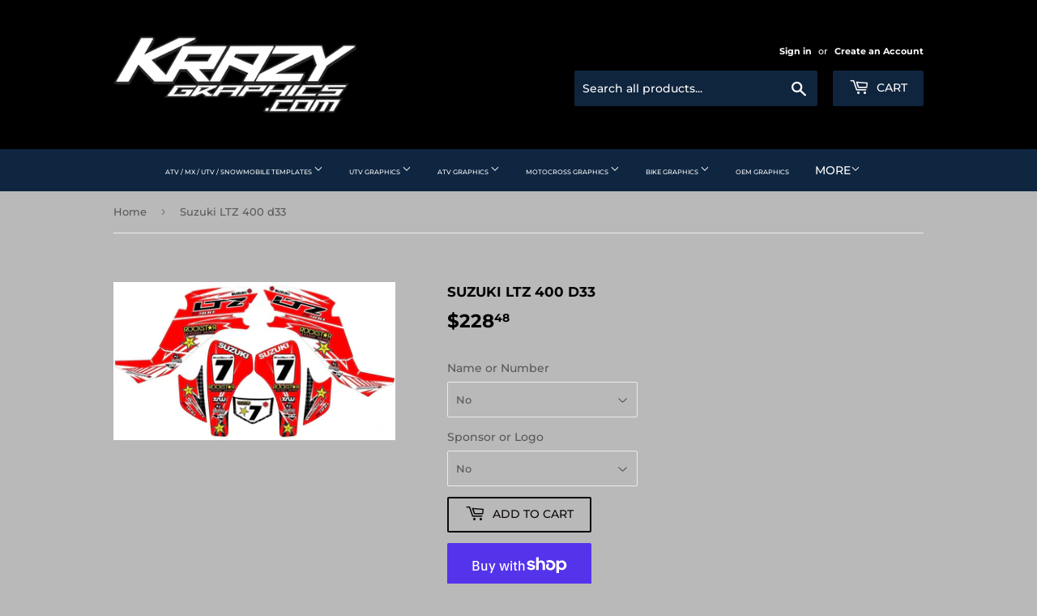

--- FILE ---
content_type: text/html; charset=utf-8
request_url: https://www.krazygraphics.com/products/suzuki-ltz-400-d33-1
body_size: 32100
content:
<!doctype html>
<html class="no-touch no-js">
<head>
  <meta name="google-site-verification" content="9TjsZxb8VLOSb6E8xbEwO-1PHXqmIOMyyj8gFzKVDmM" />
  <script src="//d1liekpayvooaz.cloudfront.net/apps/customizery/customizery.js?shop=krazygraphics-com.myshopify.com"></script>
  <script>(function(H){H.className=H.className.replace(/\bno-js\b/,'js')})(document.documentElement)</script>
  <!-- Basic page needs ================================================== -->
  <meta charset="utf-8">
  <meta http-equiv="X-UA-Compatible" content="IE=edge,chrome=1">

  

  <!-- Title and description ================================================== -->
  <title>
  Suzuki LTZ 400 d33 &ndash; Krazygraphics.com
  </title>

  
    <meta name="description" content="Suzuki LTZ 400 d33">
  

  <!-- Product meta ================================================== -->
  <!-- /snippets/social-meta-tags.liquid -->




<meta property="og:site_name" content="Krazygraphics.com">
<meta property="og:url" content="https://www.krazygraphics.com/products/suzuki-ltz-400-d33-1">
<meta property="og:title" content="Suzuki LTZ 400 d33">
<meta property="og:type" content="product">
<meta property="og:description" content="Suzuki LTZ 400 d33">

  <meta property="og:price:amount" content="228.48">
  <meta property="og:price:currency" content="USD">

<meta property="og:image" content="http://www.krazygraphics.com/cdn/shop/products/ltz_20400_207_20red_1200x1200.jpg?v=1578536990">
<meta property="og:image:secure_url" content="https://www.krazygraphics.com/cdn/shop/products/ltz_20400_207_20red_1200x1200.jpg?v=1578536990">


<meta name="twitter:card" content="summary_large_image">
<meta name="twitter:title" content="Suzuki LTZ 400 d33">
<meta name="twitter:description" content="Suzuki LTZ 400 d33">


  <!-- Helpers ================================================== -->
  <link rel="canonical" href="https://www.krazygraphics.com/products/suzuki-ltz-400-d33-1">
  <meta name="viewport" content="width=device-width,initial-scale=1">

  <!-- CSS ================================================== -->
  <link href="//www.krazygraphics.com/cdn/shop/t/48/assets/theme.scss.css?v=72183551989973646321765850384" rel="stylesheet" type="text/css" media="all" />

  <!-- Header hook for plugins ================================================== -->
  
  



  

<script>window.performance && window.performance.mark && window.performance.mark('shopify.content_for_header.start');</script><meta name="facebook-domain-verification" content="tlqpia11l6tov70ye6gwp5qq03fol5">
<meta name="facebook-domain-verification" content="ixerhwik9l7pq5d37nc58qo8wvpzf2">
<meta id="shopify-digital-wallet" name="shopify-digital-wallet" content="/6974865497/digital_wallets/dialog">
<meta name="shopify-checkout-api-token" content="08ec0e3e9b0b886982038669c6bb4b24">
<link rel="alternate" type="application/json+oembed" href="https://www.krazygraphics.com/products/suzuki-ltz-400-d33-1.oembed">
<script async="async" src="/checkouts/internal/preloads.js?locale=en-US"></script>
<link rel="preconnect" href="https://shop.app" crossorigin="anonymous">
<script async="async" src="https://shop.app/checkouts/internal/preloads.js?locale=en-US&shop_id=6974865497" crossorigin="anonymous"></script>
<script id="shopify-features" type="application/json">{"accessToken":"08ec0e3e9b0b886982038669c6bb4b24","betas":["rich-media-storefront-analytics"],"domain":"www.krazygraphics.com","predictiveSearch":true,"shopId":6974865497,"locale":"en"}</script>
<script>var Shopify = Shopify || {};
Shopify.shop = "krazygraphics-com.myshopify.com";
Shopify.locale = "en";
Shopify.currency = {"active":"USD","rate":"1.0"};
Shopify.country = "US";
Shopify.theme = {"name":"Copy of Supply","id":128977207385,"schema_name":"Supply","schema_version":"8.9.5","theme_store_id":679,"role":"main"};
Shopify.theme.handle = "null";
Shopify.theme.style = {"id":null,"handle":null};
Shopify.cdnHost = "www.krazygraphics.com/cdn";
Shopify.routes = Shopify.routes || {};
Shopify.routes.root = "/";</script>
<script type="module">!function(o){(o.Shopify=o.Shopify||{}).modules=!0}(window);</script>
<script>!function(o){function n(){var o=[];function n(){o.push(Array.prototype.slice.apply(arguments))}return n.q=o,n}var t=o.Shopify=o.Shopify||{};t.loadFeatures=n(),t.autoloadFeatures=n()}(window);</script>
<script>
  window.ShopifyPay = window.ShopifyPay || {};
  window.ShopifyPay.apiHost = "shop.app\/pay";
  window.ShopifyPay.redirectState = null;
</script>
<script id="shop-js-analytics" type="application/json">{"pageType":"product"}</script>
<script defer="defer" async type="module" src="//www.krazygraphics.com/cdn/shopifycloud/shop-js/modules/v2/client.init-shop-cart-sync_WVOgQShq.en.esm.js"></script>
<script defer="defer" async type="module" src="//www.krazygraphics.com/cdn/shopifycloud/shop-js/modules/v2/chunk.common_C_13GLB1.esm.js"></script>
<script defer="defer" async type="module" src="//www.krazygraphics.com/cdn/shopifycloud/shop-js/modules/v2/chunk.modal_CLfMGd0m.esm.js"></script>
<script type="module">
  await import("//www.krazygraphics.com/cdn/shopifycloud/shop-js/modules/v2/client.init-shop-cart-sync_WVOgQShq.en.esm.js");
await import("//www.krazygraphics.com/cdn/shopifycloud/shop-js/modules/v2/chunk.common_C_13GLB1.esm.js");
await import("//www.krazygraphics.com/cdn/shopifycloud/shop-js/modules/v2/chunk.modal_CLfMGd0m.esm.js");

  window.Shopify.SignInWithShop?.initShopCartSync?.({"fedCMEnabled":true,"windoidEnabled":true});

</script>
<script>
  window.Shopify = window.Shopify || {};
  if (!window.Shopify.featureAssets) window.Shopify.featureAssets = {};
  window.Shopify.featureAssets['shop-js'] = {"shop-cart-sync":["modules/v2/client.shop-cart-sync_DuR37GeY.en.esm.js","modules/v2/chunk.common_C_13GLB1.esm.js","modules/v2/chunk.modal_CLfMGd0m.esm.js"],"init-fed-cm":["modules/v2/client.init-fed-cm_BucUoe6W.en.esm.js","modules/v2/chunk.common_C_13GLB1.esm.js","modules/v2/chunk.modal_CLfMGd0m.esm.js"],"shop-toast-manager":["modules/v2/client.shop-toast-manager_B0JfrpKj.en.esm.js","modules/v2/chunk.common_C_13GLB1.esm.js","modules/v2/chunk.modal_CLfMGd0m.esm.js"],"init-shop-cart-sync":["modules/v2/client.init-shop-cart-sync_WVOgQShq.en.esm.js","modules/v2/chunk.common_C_13GLB1.esm.js","modules/v2/chunk.modal_CLfMGd0m.esm.js"],"shop-button":["modules/v2/client.shop-button_B_U3bv27.en.esm.js","modules/v2/chunk.common_C_13GLB1.esm.js","modules/v2/chunk.modal_CLfMGd0m.esm.js"],"init-windoid":["modules/v2/client.init-windoid_DuP9q_di.en.esm.js","modules/v2/chunk.common_C_13GLB1.esm.js","modules/v2/chunk.modal_CLfMGd0m.esm.js"],"shop-cash-offers":["modules/v2/client.shop-cash-offers_BmULhtno.en.esm.js","modules/v2/chunk.common_C_13GLB1.esm.js","modules/v2/chunk.modal_CLfMGd0m.esm.js"],"pay-button":["modules/v2/client.pay-button_CrPSEbOK.en.esm.js","modules/v2/chunk.common_C_13GLB1.esm.js","modules/v2/chunk.modal_CLfMGd0m.esm.js"],"init-customer-accounts":["modules/v2/client.init-customer-accounts_jNk9cPYQ.en.esm.js","modules/v2/client.shop-login-button_DJ5ldayH.en.esm.js","modules/v2/chunk.common_C_13GLB1.esm.js","modules/v2/chunk.modal_CLfMGd0m.esm.js"],"avatar":["modules/v2/client.avatar_BTnouDA3.en.esm.js"],"checkout-modal":["modules/v2/client.checkout-modal_pBPyh9w8.en.esm.js","modules/v2/chunk.common_C_13GLB1.esm.js","modules/v2/chunk.modal_CLfMGd0m.esm.js"],"init-shop-for-new-customer-accounts":["modules/v2/client.init-shop-for-new-customer-accounts_BUoCy7a5.en.esm.js","modules/v2/client.shop-login-button_DJ5ldayH.en.esm.js","modules/v2/chunk.common_C_13GLB1.esm.js","modules/v2/chunk.modal_CLfMGd0m.esm.js"],"init-customer-accounts-sign-up":["modules/v2/client.init-customer-accounts-sign-up_CnczCz9H.en.esm.js","modules/v2/client.shop-login-button_DJ5ldayH.en.esm.js","modules/v2/chunk.common_C_13GLB1.esm.js","modules/v2/chunk.modal_CLfMGd0m.esm.js"],"init-shop-email-lookup-coordinator":["modules/v2/client.init-shop-email-lookup-coordinator_CzjY5t9o.en.esm.js","modules/v2/chunk.common_C_13GLB1.esm.js","modules/v2/chunk.modal_CLfMGd0m.esm.js"],"shop-follow-button":["modules/v2/client.shop-follow-button_CsYC63q7.en.esm.js","modules/v2/chunk.common_C_13GLB1.esm.js","modules/v2/chunk.modal_CLfMGd0m.esm.js"],"shop-login-button":["modules/v2/client.shop-login-button_DJ5ldayH.en.esm.js","modules/v2/chunk.common_C_13GLB1.esm.js","modules/v2/chunk.modal_CLfMGd0m.esm.js"],"shop-login":["modules/v2/client.shop-login_B9ccPdmx.en.esm.js","modules/v2/chunk.common_C_13GLB1.esm.js","modules/v2/chunk.modal_CLfMGd0m.esm.js"],"lead-capture":["modules/v2/client.lead-capture_D0K_KgYb.en.esm.js","modules/v2/chunk.common_C_13GLB1.esm.js","modules/v2/chunk.modal_CLfMGd0m.esm.js"],"payment-terms":["modules/v2/client.payment-terms_BWmiNN46.en.esm.js","modules/v2/chunk.common_C_13GLB1.esm.js","modules/v2/chunk.modal_CLfMGd0m.esm.js"]};
</script>
<script>(function() {
  var isLoaded = false;
  function asyncLoad() {
    if (isLoaded) return;
    isLoaded = true;
    var urls = ["https:\/\/static.dla.group\/dm-timer.js?shop=krazygraphics-com.myshopify.com","https:\/\/cdn.shopify.com\/s\/files\/1\/0084\/4470\/6879\/t\/1\/assets\/g0r1e0a1t2s0h2u1b1967spz.js?v=85764235683651135691684639423\u0026shop=krazygraphics-com.myshopify.com","https:\/\/app.avada.io\/avada-sdk.min.js?shop=krazygraphics-com.myshopify.com"];
    for (var i = 0; i < urls.length; i++) {
      var s = document.createElement('script');
      s.type = 'text/javascript';
      s.async = true;
      s.src = urls[i];
      var x = document.getElementsByTagName('script')[0];
      x.parentNode.insertBefore(s, x);
    }
  };
  if(window.attachEvent) {
    window.attachEvent('onload', asyncLoad);
  } else {
    window.addEventListener('load', asyncLoad, false);
  }
})();</script>
<script id="__st">var __st={"a":6974865497,"offset":-18000,"reqid":"1087d31f-4db2-444e-87c1-2956082bbebc-1769618985","pageurl":"www.krazygraphics.com\/products\/suzuki-ltz-400-d33-1","u":"f3f917aa7440","p":"product","rtyp":"product","rid":4414028349529};</script>
<script>window.ShopifyPaypalV4VisibilityTracking = true;</script>
<script id="captcha-bootstrap">!function(){'use strict';const t='contact',e='account',n='new_comment',o=[[t,t],['blogs',n],['comments',n],[t,'customer']],c=[[e,'customer_login'],[e,'guest_login'],[e,'recover_customer_password'],[e,'create_customer']],r=t=>t.map((([t,e])=>`form[action*='/${t}']:not([data-nocaptcha='true']) input[name='form_type'][value='${e}']`)).join(','),a=t=>()=>t?[...document.querySelectorAll(t)].map((t=>t.form)):[];function s(){const t=[...o],e=r(t);return a(e)}const i='password',u='form_key',d=['recaptcha-v3-token','g-recaptcha-response','h-captcha-response',i],f=()=>{try{return window.sessionStorage}catch{return}},m='__shopify_v',_=t=>t.elements[u];function p(t,e,n=!1){try{const o=window.sessionStorage,c=JSON.parse(o.getItem(e)),{data:r}=function(t){const{data:e,action:n}=t;return t[m]||n?{data:e,action:n}:{data:t,action:n}}(c);for(const[e,n]of Object.entries(r))t.elements[e]&&(t.elements[e].value=n);n&&o.removeItem(e)}catch(o){console.error('form repopulation failed',{error:o})}}const l='form_type',E='cptcha';function T(t){t.dataset[E]=!0}const w=window,h=w.document,L='Shopify',v='ce_forms',y='captcha';let A=!1;((t,e)=>{const n=(g='f06e6c50-85a8-45c8-87d0-21a2b65856fe',I='https://cdn.shopify.com/shopifycloud/storefront-forms-hcaptcha/ce_storefront_forms_captcha_hcaptcha.v1.5.2.iife.js',D={infoText:'Protected by hCaptcha',privacyText:'Privacy',termsText:'Terms'},(t,e,n)=>{const o=w[L][v],c=o.bindForm;if(c)return c(t,g,e,D).then(n);var r;o.q.push([[t,g,e,D],n]),r=I,A||(h.body.append(Object.assign(h.createElement('script'),{id:'captcha-provider',async:!0,src:r})),A=!0)});var g,I,D;w[L]=w[L]||{},w[L][v]=w[L][v]||{},w[L][v].q=[],w[L][y]=w[L][y]||{},w[L][y].protect=function(t,e){n(t,void 0,e),T(t)},Object.freeze(w[L][y]),function(t,e,n,w,h,L){const[v,y,A,g]=function(t,e,n){const i=e?o:[],u=t?c:[],d=[...i,...u],f=r(d),m=r(i),_=r(d.filter((([t,e])=>n.includes(e))));return[a(f),a(m),a(_),s()]}(w,h,L),I=t=>{const e=t.target;return e instanceof HTMLFormElement?e:e&&e.form},D=t=>v().includes(t);t.addEventListener('submit',(t=>{const e=I(t);if(!e)return;const n=D(e)&&!e.dataset.hcaptchaBound&&!e.dataset.recaptchaBound,o=_(e),c=g().includes(e)&&(!o||!o.value);(n||c)&&t.preventDefault(),c&&!n&&(function(t){try{if(!f())return;!function(t){const e=f();if(!e)return;const n=_(t);if(!n)return;const o=n.value;o&&e.removeItem(o)}(t);const e=Array.from(Array(32),(()=>Math.random().toString(36)[2])).join('');!function(t,e){_(t)||t.append(Object.assign(document.createElement('input'),{type:'hidden',name:u})),t.elements[u].value=e}(t,e),function(t,e){const n=f();if(!n)return;const o=[...t.querySelectorAll(`input[type='${i}']`)].map((({name:t})=>t)),c=[...d,...o],r={};for(const[a,s]of new FormData(t).entries())c.includes(a)||(r[a]=s);n.setItem(e,JSON.stringify({[m]:1,action:t.action,data:r}))}(t,e)}catch(e){console.error('failed to persist form',e)}}(e),e.submit())}));const S=(t,e)=>{t&&!t.dataset[E]&&(n(t,e.some((e=>e===t))),T(t))};for(const o of['focusin','change'])t.addEventListener(o,(t=>{const e=I(t);D(e)&&S(e,y())}));const B=e.get('form_key'),M=e.get(l),P=B&&M;t.addEventListener('DOMContentLoaded',(()=>{const t=y();if(P)for(const e of t)e.elements[l].value===M&&p(e,B);[...new Set([...A(),...v().filter((t=>'true'===t.dataset.shopifyCaptcha))])].forEach((e=>S(e,t)))}))}(h,new URLSearchParams(w.location.search),n,t,e,['guest_login'])})(!0,!0)}();</script>
<script integrity="sha256-4kQ18oKyAcykRKYeNunJcIwy7WH5gtpwJnB7kiuLZ1E=" data-source-attribution="shopify.loadfeatures" defer="defer" src="//www.krazygraphics.com/cdn/shopifycloud/storefront/assets/storefront/load_feature-a0a9edcb.js" crossorigin="anonymous"></script>
<script crossorigin="anonymous" defer="defer" src="//www.krazygraphics.com/cdn/shopifycloud/storefront/assets/shopify_pay/storefront-65b4c6d7.js?v=20250812"></script>
<script data-source-attribution="shopify.dynamic_checkout.dynamic.init">var Shopify=Shopify||{};Shopify.PaymentButton=Shopify.PaymentButton||{isStorefrontPortableWallets:!0,init:function(){window.Shopify.PaymentButton.init=function(){};var t=document.createElement("script");t.src="https://www.krazygraphics.com/cdn/shopifycloud/portable-wallets/latest/portable-wallets.en.js",t.type="module",document.head.appendChild(t)}};
</script>
<script data-source-attribution="shopify.dynamic_checkout.buyer_consent">
  function portableWalletsHideBuyerConsent(e){var t=document.getElementById("shopify-buyer-consent"),n=document.getElementById("shopify-subscription-policy-button");t&&n&&(t.classList.add("hidden"),t.setAttribute("aria-hidden","true"),n.removeEventListener("click",e))}function portableWalletsShowBuyerConsent(e){var t=document.getElementById("shopify-buyer-consent"),n=document.getElementById("shopify-subscription-policy-button");t&&n&&(t.classList.remove("hidden"),t.removeAttribute("aria-hidden"),n.addEventListener("click",e))}window.Shopify?.PaymentButton&&(window.Shopify.PaymentButton.hideBuyerConsent=portableWalletsHideBuyerConsent,window.Shopify.PaymentButton.showBuyerConsent=portableWalletsShowBuyerConsent);
</script>
<script>
  function portableWalletsCleanup(e){e&&e.src&&console.error("Failed to load portable wallets script "+e.src);var t=document.querySelectorAll("shopify-accelerated-checkout .shopify-payment-button__skeleton, shopify-accelerated-checkout-cart .wallet-cart-button__skeleton"),e=document.getElementById("shopify-buyer-consent");for(let e=0;e<t.length;e++)t[e].remove();e&&e.remove()}function portableWalletsNotLoadedAsModule(e){e instanceof ErrorEvent&&"string"==typeof e.message&&e.message.includes("import.meta")&&"string"==typeof e.filename&&e.filename.includes("portable-wallets")&&(window.removeEventListener("error",portableWalletsNotLoadedAsModule),window.Shopify.PaymentButton.failedToLoad=e,"loading"===document.readyState?document.addEventListener("DOMContentLoaded",window.Shopify.PaymentButton.init):window.Shopify.PaymentButton.init())}window.addEventListener("error",portableWalletsNotLoadedAsModule);
</script>

<script type="module" src="https://www.krazygraphics.com/cdn/shopifycloud/portable-wallets/latest/portable-wallets.en.js" onError="portableWalletsCleanup(this)" crossorigin="anonymous"></script>
<script nomodule>
  document.addEventListener("DOMContentLoaded", portableWalletsCleanup);
</script>

<link id="shopify-accelerated-checkout-styles" rel="stylesheet" media="screen" href="https://www.krazygraphics.com/cdn/shopifycloud/portable-wallets/latest/accelerated-checkout-backwards-compat.css" crossorigin="anonymous">
<style id="shopify-accelerated-checkout-cart">
        #shopify-buyer-consent {
  margin-top: 1em;
  display: inline-block;
  width: 100%;
}

#shopify-buyer-consent.hidden {
  display: none;
}

#shopify-subscription-policy-button {
  background: none;
  border: none;
  padding: 0;
  text-decoration: underline;
  font-size: inherit;
  cursor: pointer;
}

#shopify-subscription-policy-button::before {
  box-shadow: none;
}

      </style>

<script>window.performance && window.performance.mark && window.performance.mark('shopify.content_for_header.end');</script><link href="//www.krazygraphics.com/cdn/shop/t/48/assets/globo.menu.css?v=52969293685126843281716399248" rel="stylesheet" type="text/css" media="all" /><script type="text/javascript">window.GloboMenuMoneyFormat = "${{amount}}";
  window.shopCurrency = "USD";
  window.assetsUrl = '//www.krazygraphics.com/cdn/shop/t/48/assets/';
  window.filesUrl = '//www.krazygraphics.com/cdn/shop/files/';
  window.GloboMenuStatus = 1;
  window.GloboMenuLinklists = {"main-menu": [{'url' :"\/collections\/atv-mx-utv-snowmobile-templates", 'title': "Home"},{'url' :"\/", 'title': "ATV Graphics"},{'url' :"\/", 'title': "Motocross Graphics"},{'url' :"\/", 'title': "Sportbike Graphics"}],"footer": [{'url' :"\/policies\/terms-of-service", 'title': "Terms of Service"},{'url' :"\/policies\/refund-policy", 'title': "Refund Policy"},{'url' :"\/policies\/privacy-policy", 'title': "Privacy Policy"},{'url' :"\/pages\/customer-photos", 'title': "Photo Gallery"},{'url' :"\/pages\/open-box-items", 'title': "Open Box Items"},{'url' :"\/pages\/about-us", 'title': "About Us \/ Print Time"},{'url' :"\/pages\/questions-and-answers", 'title': "Questions and Answers"},{'url' :"\/pages\/printing-service", 'title': "Printing Service and Printer Repair "}],"main-menu-1": [{'url' :"\/collections\/atv-mx-utv-snowmobile-templates", 'title': "ATV \/ MX \/ UTV \/ Snowmobile Templates"},{'url' :"\/collections\/utv-graphics", 'title': "UTV Graphics"},{'url' :"\/collections\/atv-graphics", 'title': "ATV Graphics"},{'url' :"\/collections\/motocross-graphics", 'title': "Motocross Graphics"},{'url' :"\/", 'title': "Bike Graphics"},{'url' :"\/collections\/oem-graphics", 'title': "OEM Graphics"},{'url' :"\/pages\/questions-and-answers", 'title': "Questions and Answers"},{'url' :"\/pages\/customer-photos", 'title': "Photo Gallery"},{'url' :"\/collections\/print-production", 'title': "Printing Services"}],"home": [{'url' :"\/", 'title': "ATV \/ MX \/ UTV \/ Snowmobile Templates"},{'url' :"\/", 'title': "ATV Graphics"}],"main": [{'url' :"\/collections\/atv-mx-utv-snowmobile-templates", 'title': "ATV \/ MX \/ UTV \/ Snowmobile Templates"}],"services": [{'url' :"\/collections\/print-production", 'title': "Print Production"}],"mobile-menu": [{'url' :"\/collections\/artic-cat", 'title': "Artic Cat "},{'url' :"\/collections\/suzuki-ltr-450-graphics", 'title': "Suzuki LTR 450"},{'url' :"\/collections\/polaris-atv-graphics", 'title': "Polaris"},{'url' :"\/collections\/honda-atv-graphics", 'title': "Honda TRX"},{'url' :"\/collections\/suzuki-atv-graphics", 'title': "Suzuki LTZ 400"},{'url' :"\/collections\/can-am-ds-450", 'title': "Can AM DS-450"},{'url' :"\/collections\/yamaha-atv-graphics", 'title': "Yamaha"}],"atv-graphics": [{'url' :"\/collections\/honda-atv", 'title': "Honda ATV"},{'url' :"\/collections\/yamaha-atv", 'title': "Yamaha ATV"},{'url' :"\/collections\/suzuki-atv", 'title': "Suzuki ATV"},{'url' :"\/collections\/kawasaki-atv", 'title': "Kawasaki ATV"}],"customer-account-main-menu": [{'url' :"\/", 'title': "Shop"},{'url' :"https:\/\/shopify.com\/6974865497\/account\/orders?locale=en\u0026region_country=US", 'title': "Orders"}]};
  window.GloboMenuConfig = {"theme":{"theme_store_id":679,"theme_version":null},"replacement":{"type":"auto"},"settings":{"general":{"responsive":"768","transition":"fade","transition_speed":"300","transition_delay":"150","align":"left","trigger":"hover","search":true,"indicators":true,"menu_lineheight":"50","menu_padding":"20","dropdown_lineheight":"50","tab_lineheight":"50","linklist_lineheight":"30","desktop_sticky_header":true,"mobile_sticky_header":true,"border":true,"submenu_border":true,"mobile_trigger":"click_toggle","carousel_auto_play":true,"carousel_loop":true,"mobile_border":true,"lazy_load_enable":false},"font":{"menu_fontfamily_custom":false,"menu_fontfamily":"Work Sans","menu_fontfamily_2":"Lato","menu_fontsize":"14","menu_fontweight":"500","submenu_heading_fontfamily_custom":false,"submenu_heading_fontfamily":"Work Sans","submenu_heading_fontfamily_2":"Bitter","submenu_heading_fontsize":"14","submenu_heading_fontweight":"600","submenu_text_fontfamily_custom":false,"submenu_text_fontfamily":"Work Sans","submenu_text_fontfamily_2":"Arimo","submenu_text_fontsize":"13","submenu_text_fontweight":"400","submenu_description_fontfamily_custom":false,"submenu_description_fontfamily":"Work Sans","submenu_description_fontfamily_2":"Indie Flower","submenu_description_fontsize":"12","submenu_description_fontweight":"400","tab_fontfamily_custom":false,"tab_fontfamily":"Work Sans","tab_fontfamily_2":"Lato","tab_fontsize":"14","tab_fontweight":"500"},"color":{"menu_background":"#000000","menu_background_hover":"#1d1d1d","menu_border":"#0f0f0f","menu_text":"#ffffff","menu_text_hover":"#f6f1f1","submenu_background":"#ffffff","submenu_border":"#d1d1d1","submenu_heading":"#ae2828","submenu_text":"#313131","submenu_text_hover":"#000000","submenu_description":"#969696","submenu_description_hover":"#4d5bcd","tab_background_hover":"#d9d9d9","tab_heading_color":"#202020","tab_heading_active_color":"#000000"},"language":{"name":"Name","email":"Email","phone":"Phone Number","message":"Message","send":"Send","add_to_cart":"Add to cart","view":"View details","sale":"Sale","sold_out":"Sold out","search":"Search for..."}},"items":[{"title":"Menu","url":"\/","level":0,"icon":"list-ul","submenu":{"type":"aliexpress","alignment":"full","items":[{"type":"tabs","width":"full","alignment":"left","submenu":{"items":[{"title":"Tab 1","submenu":{"items":[{"type":"image","image":null,"width":3,"title":"Image title"},{"type":"image","image":null,"width":3,"title":"Image title"},{"type":"image","image":null,"width":3,"title":"Image title"},{"type":"image","image":null,"width":3,"title":"Image title"},{"type":"links","width":3,"submenu":{"items":[{"title":"Heading","url":"#","is_heading":true},{"title":"Menu item 1","url":"#"}]}},{"type":"links","width":3,"submenu":{"items":[{"title":"Heading","url":"#","is_heading":true},{"title":"Menu item 1","url":"#"}]}},{"type":"links","width":3,"submenu":{"items":[{"title":"Heading","url":"#","is_heading":true},{"title":"Menu item 1","url":"#"}]}},{"type":"links","width":3,"submenu":{"items":[{"title":"Heading","url":"#","is_heading":true},{"title":"Menu item 1","url":"#"}]}}]}},{"title":"Tab 2","submenu":{"items":[]}},{"title":"Tab 3","submenu":{"items":[]}}]}}]},"color":{"textColor":"rgba(255, 255, 255, 1)","backgroundColor":"rgba(255, 174, 8, 1)","textHoverColor":"rgba(255, 255, 255, 1)","backgroundHoverColor":"rgba(255, 101, 3, 1)"}},{"title":"Collections","url":"\/collections\/fafafafaf","level":0,"submenu":{"type":"dropdown","orientation":"vertical","alignment":"left","justifyContent":"left","items":[{"title":"Dropdown item 1","url":null,"level":1,"submenu":{"type":"dropdown","orientation":"vertical","alignment":"left","justifyContent":"left","items":[]},"description":null},{"title":"Dropdown item","url":null,"submenu":{"type":"dropdown","orientation":"vertical","alignment":"left","items":[{"title":"Submenu item 1","url":"#","level":2,"submenu":{"type":"dropdown","orientation":"vertical","alignment":"left","items":[]}},{"title":"Submenu item 2","url":"#","level":2,"submenu":{"type":"dropdown","orientation":"vertical","alignment":"left","items":[]},"description":null},{"title":"Submenu item 3","url":"#","level":2,"submenu":{"type":"dropdown","orientation":"vertical","alignment":"left","items":[]}}]},"level":1,"description":null,"icon":null},{"title":"Dropdown item 3","url":null,"level":1,"submenu":{"type":"dropdown","orientation":"vertical","alignment":"left","justifyContent":"left","items":[]}}]}},{"title":"Brands","url":"\/collections\/new-products","level":0,"submenu":{"type":"dropdown","orientation":"horizontal","justifyContent":"start","alignment":"full","items":[{"title":"Dropdown item 1","url":null,"level":1,"submenu":{"type":"dropdown","orientation":"horizontal","justifyContent":"center","alignment":"full","items":[]}},{"title":"Dropdown item 2","url":null,"submenu":{"type":"dropdown","orientation":"horizontal","justifyContent":"center","alignment":"full","items":[{"title":"Submenu item 1","url":"#","level":2,"submenu":{"type":"dropdown","orientation":"horizontal","justifyContent":"center","alignment":"full","items":[]}},{"title":"Submenu item 2","url":"#","level":2,"submenu":{"type":"dropdown","orientation":"horizontal","justifyContent":"center","alignment":"full","items":[]}},{"title":"Submenu item 3","url":"#","level":2,"submenu":{"type":"dropdown","orientation":"horizontal","justifyContent":"center","alignment":"full","items":[]}}]},"level":1},{"title":"Dropdown item 3","url":null,"level":1,"submenu":{"type":"dropdown","orientation":"horizontal","justifyContent":"center","alignment":"full","items":[]}}]}}]}
</script>
<script type="text/javascript">
</script>
<script src="//www.krazygraphics.com/cdn/shop/t/48/assets/globo.menu.render.js?v=100826866041532112971716399248"></script>
<script src="//www.krazygraphics.com/cdn/shop/t/48/assets/globo.menu.app.js?v=131629172068733449071716399248"></script>
<script type="text/javascript">
  var globoMenu = new GloboMenu(window.GloboMenuConfig, window.GloboMenuRenderFunction);
</script>


  
  

  <script src="//www.krazygraphics.com/cdn/shop/t/48/assets/jquery-2.2.3.min.js?v=58211863146907186831716399248" type="text/javascript"></script>

  <script src="//www.krazygraphics.com/cdn/shop/t/48/assets/lazysizes.min.js?v=8147953233334221341716399248" async="async"></script>
  <script src="//www.krazygraphics.com/cdn/shop/t/48/assets/vendor.js?v=106177282645720727331716399248" defer="defer"></script>
  <script src="//www.krazygraphics.com/cdn/shop/t/48/assets/theme.js?v=5708990254891265761716399248" defer="defer"></script>
  <script id="qikify-smartmenu-status" type="application/json">1</script><script id="qikify-smartmenu-data" type="application/json">{"menu_selector":"navigator","theme_selector":"all","transition":"fade","trigger":"hover","show_indicator":true,"show_mobile_indicator":true,"submenu_fullwidth":true,"menu_height":"50","alignment":"center","root_padding":"10","megamenu":[{"id":"tmenu-menu-367757","setting":{"item_layout":"text","submenu_type":"flyout","submenu_mega_position":"fullwidth","title":"Flyout \/ Tree"},"menus":[{"id":"tmenu-menu-413904","setting":{"item_layout":"text","title":"Flyout item 1"},"menus":[]},{"id":"tmenu-menu-333405","setting":{"item_layout":"text","title":"Flyout item 2"},"menus":[]},{"id":"tmenu-menu-695411","setting":{"item_layout":"text","title":"Flyout item 3"},"menus":[{"id":"tmenu-menu-458827","setting":{"item_layout":"text","title":"Submenu item 1"},"menus":[]},{"id":"tmenu-menu-415169","setting":{"item_layout":"text","title":"Submenu item"},"menus":[]},{"id":"tmenu-menu-243661","setting":{"item_layout":"text","title":"Submenu item"},"menus":[]}]},{"id":"tmenu-menu-115524","setting":{"item_layout":"text","title":"Flyout item 4"},"menus":[]}],"hide_submenu":false}],"navigator":{"id":"262469484633-child-4638b3e4e2ea5e5fc7e4b8388da8b221-legacy-atv-mx-utv-snowmobile-templates","title":"ATV \/ MX \/ UTV \/ Snowmobile Templates","items":["\/collections\/honda-atv","\/collections\/yamaha-atv"]},"mobile_navigator":{"id":"262469648473-child-74fa56e306e7a21a88fed7178bb09272-legacy-atv-graphics","title":"ATV Graphics","items":["\/collections\/honda-atv-graphics"]}}</script>
  <script type="text/javascript" src="https://sdk.qikify.com/tmenu/app-v5.js?token=6PmXUlQxZes3HOQfSosYD3L8N4MXXuL5&shop=krazygraphics-com.myshopify.com" defer="defer"></script>
  <!-- QIKIFY NAVIGATOR START --> <script id="qikify-navigator"> 'use strict'; var shopifyCurrencyFormat = "${{amount}}"; var shopifyLinkLists = [{ id: "main-menu", title: "Home", items: ["/collections/atv-mx-utv-snowmobile-templates","/","/","/",], },{ id: "footer", title: "Our Policies", items: ["/policies/terms-of-service","/policies/refund-policy","/policies/privacy-policy","/pages/customer-photos","/pages/open-box-items","/pages/about-us","/pages/questions-and-answers","/pages/printing-service",], },{ id: "main-menu-1", title: "Main", items: ["/collections/atv-mx-utv-snowmobile-templates","/collections/utv-graphics","/collections/atv-graphics","/collections/motocross-graphics","/","/collections/oem-graphics","/pages/questions-and-answers","/pages/customer-photos","/collections/print-production",], },{ id: "262478430297-child-21fa578f4e26b2d2e3cbaf6e58bda984-legacy-atv-mx-utv-snowmobile-templates", title: "ATV / MX / UTV / Snowmobile Templates", items: ["/collections/utv-templates","/collections/atv-templates","/collections/motocross-templates","/collections/streetbike-templates",], },{ id: "262479085657-child-68615c7962f1317be5248f545dc75841-legacy-motocross-graphics", title: "Motocross Graphics", items: ["/collections/gas-gas-motocross-graphics","/collections/kawasaki-motocross-graphics","/collections/ktm-motocross-graphics","/collections/honda-grom-2013-2016","/collections/suzuki-motocross-graphics","/collections/yamaha-motocross-graphics","/collections/honda-motocross-graphics",], },{ id: "home", title: "Home", items: ["/","/",], },{ id: "262483738713-child-810ef8ca5f04877cb4255eef99de6618-legacy-atv-graphics", title: "ATV Graphics", items: ["/collections/honda-atv-graphics",], },{ id: "262483935321-child-000f298f8291a1d3cae7af059b8c8e5d-legacy-atv-graphics", title: "ATV Graphics", items: ["/collections/yamaha-atv-graphics",], },{ id: "262484131929-child-a8f5e44641060ea6e4952e23975cc5e4-legacy-yamaha-atv-graphics", title: "Yamaha ATV Graphics", items: ["/collections/yamaha-raptor-125-250-graphics","/collections/polaris-atv-graphics",], },{ id: "262478757977-child-216ec676a8fd2731d11b7b22164efffa-legacy-atv-graphics", title: "ATV Graphics", items: ["/collections/artic-cat","/collections/kawasaki-atv-graphics","/collections/ktm-atv-graphics","/collections/polaris-atv-graphics","/collections/honda-atv-graphics","/collections/yamaha-yfz50","/collections/yamaha-atv-graphics","/collections/suzuki-ltr-450-graphics","/collections/suzuki-ltz-400-graphics-2003-2008","/collections/can-am-atv-graphics","/collections/yamaha-raptor-graphics","/collections/yamaha-banshee-graphics","/collections/yamaha-warrior-graphics","/collections/yamaha-blaster",], },{ id: "262498582617-child-2bf7f5a6c4f96a98775c2fc54daddf8b-legacy-kawasaki-atv-graphics", title: "Kawasaki ATV Graphics", items: ["/collections/kfx-400-graphics","/collections/kawasaki-kfx-450",], },{ id: "262498746457-child-4f8b5a2c02355934a5bde10751e27f70-legacy-honda-atv-graphics", title: "Honda ATV Graphics", items: ["/collections/honda-trx-90","/collections/honda-trx-400","/collections/honda-trx-450","/collections/trx300ex-graphics",], },{ id: "262498877529-child-4c1a22bd81b0bc5098eaee0cf6f6cfbf-legacy-yamaha-yfz-450-graphics", title: "Yamaha YFZ 450 Graphics", items: ["/collections/2003-2008","/collections/2009-2013","/collections/2014-2019",], },{ id: "262498123865-child-457d4c09ebde4f1f90a607449ef6a48f-legacy-atv-templates", title: "ATV Templates", items: ["/collections/honda-atv","/collections/yamaha-atv","/collections/suzuki-atv","/collections/polaris-atv","/collections/kawasaki-atv","/collections/kawasaki-atv","/collections/canam-atv",], },{ id: "main", title: "MAIN", items: ["/collections/atv-mx-utv-snowmobile-templates",], },{ id: "262500483161-child-ed2e72d13a422a9a878b41cdad3c351d-legacy-atv-mx-utv-snowmobile-templates", title: "ATV / MX / UTV / Snowmobile Templates", items: ["/collections/utv-templates","/collections/atv-templates",], },{ id: "262500548697-child-4a426752cb7255ab8c76e647565c9a36-legacy-atv-templates", title: "ATV Templates", items: ["/collections/honda-atv","/collections/yamaha-atv","/collections/suzuki-atv",], },{ id: "262502219865-child-250954809d08530241372219dbf19bd8-legacy-suzuki-ltz-400-graphics", title: "Suzuki LTZ 400 Graphics", items: ["/collections/suzuki-ltz-400-graphics-2003-2008","/collections/suzuki-ltz400-graphics-2009-2015",], },{ id: "services", title: "Services", items: ["/collections/print-production",], },{ id: "262505857113-child-e0c64715fdbad850f119690b55557469-legacy-motocross-templates", title: "Motocross Templates", items: ["/collections/kawasaki-motocross-templates","/collections/ktm-motocross-templates","/collections/yamaha-motocross-templates","/collections/suzuki-motocross-templates","/collections/honda-motocross-templates","/collections/gas-gas-motocross-graphics","/collections/husaberg",], },{ id: "262506119257-child-651f8d34d266d412ce0a0941ba92913d-legacy-canam-atv-graphics", title: "CanAm ATV Graphics", items: ["/collections/can-am-ds-450","/collections/can-am-renegade-500-800-1000",], },{ id: "262590890073-child-58f8b8718148192095f13865bb6a18b7-legacy-yamaha-raptor-graphics", title: "Yamaha Raptor Graphics", items: ["/collections/yamaha-raptor-90-graphics","/collections/yamaha-raptor-125-250-graphics","/collections/yamaha-raptor-350-graphics","/collections/yamaha-raptor-660-graphics","/collections/yamaha-raptor-700-graphics","/collections/yamaha-raptor-2013-2019",], },{ id: "262498517081-child-7d572022727cda697f5853fbba7027aa-legacy-suzuki-motocross-graphics", title: "Suzuki Motocross Graphics", items: ["/collections/suzuki-rmz450-2004-2006","/collections/suzuki-rmz450-2007-2009","/collections/suzuki-rmz450-2008-2016",], },{ id: "mobile-menu", title: "Mobile Collection", items: ["/collections/artic-cat","/collections/suzuki-ltr-450-graphics","/collections/polaris-atv-graphics","/collections/honda-atv-graphics","/collections/suzuki-atv-graphics","/collections/can-am-ds-450","/collections/yamaha-atv-graphics",], },{ id: "262927548505-child-e0ddcde9e0f6bae2fb3908fafe781f6d-legacy-suzuki-ltz-400", title: "Suzuki LTZ 400", items: ["/collections/suzuki-ltz-400-graphics-2003-2008","/collections/suzuki-ltz400-graphics-2009-2015",], },{ id: "atv-graphics", title: "ATV graphics", items: ["/collections/honda-atv","/collections/yamaha-atv","/collections/suzuki-atv","/collections/kawasaki-atv",], },{ id: "262945013849-child-773dc72dc2963223fc326f1dda6be013-legacy-yamaha", title: "Yamaha", items: ["/collections/yamaha-raptor-graphics","/collections/yamaha-yfz-450-graphics","/collections/yamaha-banshee-graphics","/collections/yamaha-warrior-graphics","/collections/yamaha-warrior-graphics",], },{ id: "262927122521-child-7480986d8f3727152bef5201dbae3f94-legacy-honda-trx", title: "Honda TRX", items: ["/collections/honda-trx-90","/collections/honda-trx-400","/collections/honda-trx-450",], },{ id: "262945046617-child-f38798a757c84d82488642b152e211bf-legacy-yamaha-raptor", title: "Yamaha Raptor", items: ["/collections/yamaha-raptor-90-graphics","/collections/yamaha-raptor-125-250-graphics","/collections/yamaha-raptor-660-graphics","/collections/yamaha-raptor-700-graphics","/collections/yamaha-raptor-2013-2019",], },{ id: "262945079385-child-e368a1150d30a3983841dd51574ab2cc-legacy-yamaha-yfz-450", title: "Yamaha YFZ 450", items: ["/collections/2003-2008","/collections/2009-2013","/collections/2014-2019",], },{ id: "262478659673-child-1bc365f4a5bafaa8eb74b8bf2367f63f-legacy-utv-graphics", title: "UTV Graphics", items: ["/collections/polaris-rzr","/collections/polaris-rzr-900","/collections/rzr-pro-xp","/collections/rzr-pro-xp-graphics-4-door","/collections/can-am-maverick-and-x3","/collections/kawasaki-krx-1000","/collections/krx-1000-hood-graphics","/collections/krx4","/collections/yxz-1000-graphics","/collections/honda-talon-graphics","/collections/canam-ryker","/collections/canam-spyder",], },{ id: "262498451545-child-5602f5c28fb4af2a3409a2b95b612972-legacy-kawasaki-motocross-graphics", title: "Kawasaki Motocross Graphics", items: ["/collections/kxf-250-450",], },{ id: "435299024985-child-269fa0d663cba78ea6d030a9e853dac2-legacy-bike-graphics", title: "Bike Graphics", items: ["/collections/kawaski-ninja-graphics-zx6r-2019-to-2023",], },{ id: "customer-account-main-menu", title: "Customer account main menu", items: ["/","https://shopify.com/6974865497/account/orders?locale=en&region_country=US",], },{ id: "273802494041-child-1414eb7522f39ec379fe45ee83a3076b-legacy-honda-talon-graphics", title: "Honda Talon Graphics", items: ["/collections/talon-1000x-4-wraps",], },]; window.shopifyLinkLists = shopifyLinkLists; window.shopifyCurrencyFormat = shopifyCurrencyFormat; </script> <!-- QIKIFY NAVIGATOR END -->
  <script id="qikify-smartmenu-status" type="application/json">1</script><script id="qikify-smartmenu-data" type="application/json">{"menu_selector":"navigator","theme_selector":"all","transition":"fade","trigger":"hover","show_indicator":true,"show_mobile_indicator":true,"submenu_fullwidth":true,"menu_height":"50","alignment":"center","root_padding":"10","megamenu":[{"id":"tmenu-menu-367757","setting":{"item_layout":"text","submenu_type":"flyout","submenu_mega_position":"fullwidth","title":"Flyout \/ Tree"},"menus":[{"id":"tmenu-menu-413904","setting":{"item_layout":"text","title":"Flyout item 1"},"menus":[]},{"id":"tmenu-menu-333405","setting":{"item_layout":"text","title":"Flyout item 2"},"menus":[]},{"id":"tmenu-menu-695411","setting":{"item_layout":"text","title":"Flyout item 3"},"menus":[{"id":"tmenu-menu-458827","setting":{"item_layout":"text","title":"Submenu item 1"},"menus":[]},{"id":"tmenu-menu-415169","setting":{"item_layout":"text","title":"Submenu item"},"menus":[]},{"id":"tmenu-menu-243661","setting":{"item_layout":"text","title":"Submenu item"},"menus":[]}]},{"id":"tmenu-menu-115524","setting":{"item_layout":"text","title":"Flyout item 4"},"menus":[]}],"hide_submenu":false}],"navigator":{"id":"262469484633-child-4638b3e4e2ea5e5fc7e4b8388da8b221-legacy-atv-mx-utv-snowmobile-templates","title":"ATV \/ MX \/ UTV \/ Snowmobile Templates","items":["\/collections\/honda-atv","\/collections\/yamaha-atv"]},"mobile_navigator":{"id":"262469648473-child-74fa56e306e7a21a88fed7178bb09272-legacy-atv-graphics","title":"ATV Graphics","items":["\/collections\/honda-atv-graphics"]}}</script>
  <script type="text/javascript" src="https://sdk.qikify.com/tmenu/app-v5.js?token=6PmXUlQxZes3HOQfSosYD3L8N4MXXuL5&shop=krazygraphics-com.myshopify.com" defer="defer"></script>
  <script src="https://shopoe.net/app.js"></script>
<!-- BEGIN app block: shopify://apps/uploadly-file-upload/blocks/app-embed/d91e9a53-de3d-49df-b7a1-ac8a15b213e5 -->
  <script>
    window.ph_product_collections = `Best selling products,New products,Suzuki LTZ 400 Graphics 2003-2008,`;

    window.ph_product_collections_id = `155353546841,155353514073,155340177497,`;
  </script>


<div data-ph-meta="{&quot;buy_button&quot;:false,&quot;field_64dae2f5aa66c44bbb130621&quot;:{&quot;status&quot;:true,&quot;position&quot;:1,&quot;data&quot;:{&quot;fieldname&quot;:&quot;Upload Files&quot;,&quot;atcTitle&quot;:&quot;Upload a file:&quot;,&quot;uploadButtonText&quot;:&quot;Choose Image&quot;,&quot;uploadButtonText2&quot;:&quot;Change Image&quot;,&quot;dialogInstructionOne&quot;:&quot;Choose an image from the list to crop or enhance it. To add more files, use the links on the left&quot;,&quot;dialogInstructionTwo&quot;:&quot;Choose an image from the list to crop or enhance it. To add more files, use the menu icon in the top left&quot;,&quot;dialogInstructionThree&quot;:&quot;If you have trouble uploading, click ⋮ in the top right, then ‘Open in Chrome’&quot;,&quot;buttonTextSize&quot;:14,&quot;buttonFontSize&quot;:14,&quot;fontStyle&quot;:&quot;Theme Font&quot;,&quot;introTitleColor&quot;:&quot;#000&quot;,&quot;buttonCol&quot;:&quot;#fff&quot;,&quot;buttonBg&quot;:&quot;#5ADE00&quot;,&quot;buttonTopBottomPadding&quot;:10,&quot;buttonLeftRightPadding&quot;:10,&quot;buttonBorderRadius&quot;:3,&quot;buttonWidth&quot;:&quot;Auto&quot;,&quot;buttonDialogLang&quot;:&quot;English&quot;,&quot;dialogLanguage&quot;:&quot;en&quot;,&quot;opt1&quot;:true,&quot;op2&quot;:false,&quot;maximumFiles&quot;:3,&quot;minimumfiles&quot;:0,&quot;opt3&quot;:false,&quot;fopt1&quot;:true,&quot;fopt2&quot;:false,&quot;fopt3&quot;:false,&quot;pdf&quot;:false,&quot;word&quot;:false,&quot;customFile&quot;:false,&quot;fileTypes&quot;:[],&quot;buttonStatus&quot;:&quot;Disable&quot;,&quot;textFieldName&quot;:&quot;Notes:&quot;,&quot;fieldHelpText&quot;:&quot;&quot;,&quot;textFieldMaxLength&quot;:&quot;No&quot;,&quot;textFieldMaxChars&quot;:&quot;30&quot;,&quot;textFieldRequired&quot;:&quot;No&quot;,&quot;textFieldRequiredMessage&quot;:&quot;Please enter a text!&quot;,&quot;textFieldrequiredMessageButtonText&quot;:&quot;OK&quot;,&quot;fileSizeRestriction&quot;:false,&quot;fileSizeRestrictionType&quot;:&quot;minimumFileRestriction&quot;,&quot;fileSizeMinimumRestriction&quot;:&quot;2&quot;,&quot;fileSizeMaximumRestriction&quot;:&quot;4&quot;,&quot;fileSizeMinMaxMinimum&quot;:&quot;2&quot;,&quot;fileSizeMinMaxMaximum&quot;:&quot;4&quot;,&quot;no&quot;:true,&quot;yes&quot;:false,&quot;fileRequiredMessage&quot;:&quot;Please upload a file!&quot;,&quot;fileRequiredMessageButtonText&quot;:&quot;OK&quot;,&quot;allowCropping&quot;:true,&quot;croppingType&quot;:&quot;crop_free&quot;,&quot;croppingAspectRatio&quot;:&quot;3:2&quot;,&quot;allowEditing&quot;:false,&quot;editingType&quot;:&quot;optional&quot;,&quot;buttonStatus2&quot;:&quot;Disable&quot;,&quot;imageWidth&quot;:&quot;1800&quot;,&quot;imageHeight&quot;:&quot;1200&quot;,&quot;selectedUploadSources&quot;:&quot;file camera url facebook instagram gdrive gphotos dropbox nft evernote flickr onedrive box vk huddle&quot;,&quot;productCondition&quot;:{&quot;condition&quot;:&quot;&quot;,&quot;products&quot;:[],&quot;productIds&quot;:[],&quot;collection&quot;:[],&quot;collectionIds&quot;:[],&quot;prodOpt&quot;:&quot;&quot;,&quot;prodTitleEqual&quot;:[],&quot;prodTitleContains&quot;:[],&quot;collOpt&quot;:&quot;&quot;,&quot;collectionTitleEqual&quot;:[],&quot;collectionTitleContains&quot;:[]},&quot;allVariants&quot;:true,&quot;anyConditionVariant&quot;:false,&quot;allConditionVariant&quot;:false,&quot;noneConditionVariant&quot;:false,&quot;allVariantValues&quot;:[],&quot;anyConditionCheck&quot;:false,&quot;allConditionCheck&quot;:false,&quot;showAllFields&quot;:true,&quot;thisProduct&quot;:false,&quot;thisCollection&quot;:false,&quot;ucCustomTransalations&quot;:{&quot;uploading&quot;:&quot;Uploading... Please wait.&quot;,&quot;loadingInfo&quot;:&quot;Loading info...&quot;,&quot;errors_default&quot;:&quot;Error&quot;,&quot;error_invalid_filetype&quot;:&quot;Invalid file type&quot;,&quot;errors_baddata&quot;:&quot;Incorrect value&quot;,&quot;errors_size&quot;:&quot;File too big&quot;,&quot;errors_upload&quot;:&quot;Can&#39;t upload&quot;,&quot;errors_user&quot;:&quot;Upload canceled&quot;,&quot;errors_info&quot;:&quot;Can&#39;t load info&quot;,&quot;errors_image&quot;:&quot;Only images allowed&quot;,&quot;draghere&quot;:&quot;Drop a file here&quot;,&quot;one&quot;:&quot;1 file&quot;,&quot;file_other&quot;:&quot;1 files&quot;,&quot;buttons_cancel&quot;:&quot;Cancel&quot;,&quot;buttons_remove&quot;:&quot;Remove&quot;,&quot;buttons_choose_files_one&quot;:&quot;Choose a file&quot;,&quot;buttons_choose_files_other&quot;:&quot;Choose files&quot;,&quot;buttons_choose_images_one&quot;:&quot;Choose an image&quot;,&quot;buttons_choose_images_other&quot;:&quot;Choose images&quot;,&quot;dialog_close&quot;:&quot;Close&quot;,&quot;dialog_done&quot;:&quot;Done&quot;,&quot;dialog_showFiles&quot;:&quot;Show files&quot;,&quot;dialog_tabs_names_preview&quot;:&quot;Preview&quot;,&quot;dialog_tabs_names_file&quot;:&quot;Local Files&quot;,&quot;dialog_tabs_names_url&quot;:&quot;Direct Link&quot;,&quot;dialog_tabs_names_file_drag&quot;:&quot;drag \u0026 drop\u003cbr\u003eany files&quot;,&quot;dialog_tabs_names_file_or&quot;:&quot;or&quot;,&quot;dialog_tabs_names_file_also&quot;:&quot;or choose from&quot;,&quot;dialog_tabs_names_file_button&quot;:&quot;Choose a local file&quot;,&quot;dialog_tabs_names_url_title&quot;:&quot;Files from the Web&quot;,&quot;dialog_tabs_names_url_line2&quot;:&quot;Provide the link.&quot;,&quot;dialog_tabs_names_url_input&quot;:&quot;Paste your link here...&quot;,&quot;dialog_tabs_names_url_button&quot;:&quot;Upload&quot;,&quot;dialog_tabs_names_camera_title&quot;:&quot;File from web camera&quot;,&quot;dialog_tabs_names_camera_capture&quot;:&quot;Take a photo&quot;,&quot;dialog_tabs_names_camera_mirror&quot;:&quot;Mirror&quot;,&quot;dialog_tabs_names_camera_startRecord&quot;:&quot;Record a video&quot;,&quot;dialog_tabs_names_camera_stopRecord&quot;:&quot;Stop&quot;,&quot;dialog_tabs_names_camera_retry&quot;:&quot;Request permissions again&quot;,&quot;dialog_tabs_names_camera_pleaseAllow_title&quot;:&quot;Please allow access to your camera&quot;,&quot;dialog_tabs_names_camera_pleaseAllow_text&quot;:&quot;You have been prompted to allow camera access from this site.\u003cbr\u003eIn order to take pictures with your camera you must approve this request.&quot;,&quot;notFound_title&quot;:&quot;No camera detected&quot;,&quot;notFound_text&quot;:&quot;Looks like you have no camera connected to this device.&quot;,&quot;dialog_tabs_names_preview_back&quot;:&quot;Back&quot;,&quot;dialog_tabs_names_preview_done&quot;:&quot;Add&quot;,&quot;dialog_tabs_names_preview_unknown_done&quot;:&quot;Skip preview and accept&quot;,&quot;dialog_tabs_names_preview_regular_title&quot;:&quot;Add this file?&quot;,&quot;dialog_tabs_names_preview_regular_line1&quot;:&quot;You are about to add the file above.&quot;,&quot;dialog_tabs_names_preview_regular_line2&quot;:&quot;Please confirm.&quot;,&quot;dialog_tabs_names_preview_image_title&quot;:&quot;Add this image?&quot;,&quot;dialog_tabs_names_preview_crop_title&quot;:&quot;Crop and add this image&quot;,&quot;dialog_tabs_names_preview_crop_free&quot;:&quot;free&quot;,&quot;dialog_tabs_names_preview_video_title&quot;:&quot;Add this video?&quot;,&quot;dialog_tabs_names_preview_error_default_title&quot;:&quot;Oops!&quot;,&quot;dialog_tabs_names_preview_error_default_text&quot;:&quot;Something went wrong during the upload.&quot;,&quot;dialog_tabs_names_preview_error_default_back&quot;:&quot;Please try again&quot;,&quot;dialog_tabs_names_preview_error_loadImage_text&quot;:&quot;Can&#39;t load image&quot;,&quot;dialog_tabs_names_preview_multiple_question&quot;:&quot;Add files?&quot;,&quot;dialog_tabs_names_preview_multiple_tooManyFiles&quot;:&quot;You&#39;ve chosen too many files. max is maximum.&quot;,&quot;dialog_tabs_names_preview_multiple_title&quot;:&quot;You&#39;ve chosen files.&quot;,&quot;dialog_tabs_names_preview_multiple_tooFewFiles&quot;:&quot;You&#39;ve chosen files. At least min required.&quot;,&quot;dialog_tabs_names_preview_multiple_clear&quot;:&quot;Remove all&quot;,&quot;effects_captions_blur&quot;:&quot;Blur&quot;,&quot;effects_captions_crop&quot;:&quot;Crop&quot;,&quot;effects_captions_enhance&quot;:&quot;Enhance&quot;,&quot;effects_captions_flip&quot;:&quot;Flip&quot;,&quot;effects_captions_grayscale&quot;:&quot;Grayscale&quot;,&quot;effects_captions_invert&quot;:&quot;Invert&quot;,&quot;effects_captions_mirror&quot;:&quot;Mirror&quot;,&quot;effects_captions_rotate&quot;:&quot;Rotate&quot;,&quot;effects_captions_sharp&quot;:&quot;Sharpen&quot;,&quot;effects_apply_button&quot;:&quot;Apply&quot;},&quot;fileRequiredButton&quot;:&quot;&quot;,&quot;previewStyle&quot;:&quot;tile_preview&quot;,&quot;customStyling&quot;:{&quot;container&quot;:&quot;&quot;,&quot;heading&quot;:&quot;&quot;,&quot;button&quot;:&quot;&quot;},&quot;targetingType&quot;:&quot;beginner&quot;,&quot;thisProductVariants&quot;:false,&quot;selectedProducts&quot;:[],&quot;fileExtensions&quot;:[],&quot;translations&quot;:[],&quot;id&quot;:&quot;64dae2f5aa66c44bbb130621&quot;,&quot;status&quot;:true}}}"></div>

<script>
  try {
    window.ph_meta_fields = JSON.parse(document.querySelector('[data-ph-meta]').getAttribute('data-ph-meta'));
  } catch (err) {
    window.ph_meta_fields = {};
  }

  console.log("cli3 update v3.7");
</script>


<script>
  const uploadlyprimaryScript = document.createElement('script');
  uploadlyprimaryScript.src = "https://uploadly-cdn.com/uploadly.js";
  uploadlyprimaryScript.defer = true;

  uploadlyprimaryScript.onerror = function () {
    const fallbackScript = document.createElement('script');
    fallbackScript.src = "https://cdn.shopify.com/s/files/1/0515/2384/6340/files/uploadly.js";
    fallbackScript.defer = true;
    document.head.appendChild(fallbackScript);
  };
  document.head.appendChild(uploadlyprimaryScript);
</script>
<script async src="https://cdn.shopify.com/s/files/1/0515/2384/6340/files/uploadcarev2.js?v=1727778997"></script>




<!-- END app block --><link href="https://monorail-edge.shopifysvc.com" rel="dns-prefetch">
<script>(function(){if ("sendBeacon" in navigator && "performance" in window) {try {var session_token_from_headers = performance.getEntriesByType('navigation')[0].serverTiming.find(x => x.name == '_s').description;} catch {var session_token_from_headers = undefined;}var session_cookie_matches = document.cookie.match(/_shopify_s=([^;]*)/);var session_token_from_cookie = session_cookie_matches && session_cookie_matches.length === 2 ? session_cookie_matches[1] : "";var session_token = session_token_from_headers || session_token_from_cookie || "";function handle_abandonment_event(e) {var entries = performance.getEntries().filter(function(entry) {return /monorail-edge.shopifysvc.com/.test(entry.name);});if (!window.abandonment_tracked && entries.length === 0) {window.abandonment_tracked = true;var currentMs = Date.now();var navigation_start = performance.timing.navigationStart;var payload = {shop_id: 6974865497,url: window.location.href,navigation_start,duration: currentMs - navigation_start,session_token,page_type: "product"};window.navigator.sendBeacon("https://monorail-edge.shopifysvc.com/v1/produce", JSON.stringify({schema_id: "online_store_buyer_site_abandonment/1.1",payload: payload,metadata: {event_created_at_ms: currentMs,event_sent_at_ms: currentMs}}));}}window.addEventListener('pagehide', handle_abandonment_event);}}());</script>
<script id="web-pixels-manager-setup">(function e(e,d,r,n,o){if(void 0===o&&(o={}),!Boolean(null===(a=null===(i=window.Shopify)||void 0===i?void 0:i.analytics)||void 0===a?void 0:a.replayQueue)){var i,a;window.Shopify=window.Shopify||{};var t=window.Shopify;t.analytics=t.analytics||{};var s=t.analytics;s.replayQueue=[],s.publish=function(e,d,r){return s.replayQueue.push([e,d,r]),!0};try{self.performance.mark("wpm:start")}catch(e){}var l=function(){var e={modern:/Edge?\/(1{2}[4-9]|1[2-9]\d|[2-9]\d{2}|\d{4,})\.\d+(\.\d+|)|Firefox\/(1{2}[4-9]|1[2-9]\d|[2-9]\d{2}|\d{4,})\.\d+(\.\d+|)|Chrom(ium|e)\/(9{2}|\d{3,})\.\d+(\.\d+|)|(Maci|X1{2}).+ Version\/(15\.\d+|(1[6-9]|[2-9]\d|\d{3,})\.\d+)([,.]\d+|)( \(\w+\)|)( Mobile\/\w+|) Safari\/|Chrome.+OPR\/(9{2}|\d{3,})\.\d+\.\d+|(CPU[ +]OS|iPhone[ +]OS|CPU[ +]iPhone|CPU IPhone OS|CPU iPad OS)[ +]+(15[._]\d+|(1[6-9]|[2-9]\d|\d{3,})[._]\d+)([._]\d+|)|Android:?[ /-](13[3-9]|1[4-9]\d|[2-9]\d{2}|\d{4,})(\.\d+|)(\.\d+|)|Android.+Firefox\/(13[5-9]|1[4-9]\d|[2-9]\d{2}|\d{4,})\.\d+(\.\d+|)|Android.+Chrom(ium|e)\/(13[3-9]|1[4-9]\d|[2-9]\d{2}|\d{4,})\.\d+(\.\d+|)|SamsungBrowser\/([2-9]\d|\d{3,})\.\d+/,legacy:/Edge?\/(1[6-9]|[2-9]\d|\d{3,})\.\d+(\.\d+|)|Firefox\/(5[4-9]|[6-9]\d|\d{3,})\.\d+(\.\d+|)|Chrom(ium|e)\/(5[1-9]|[6-9]\d|\d{3,})\.\d+(\.\d+|)([\d.]+$|.*Safari\/(?![\d.]+ Edge\/[\d.]+$))|(Maci|X1{2}).+ Version\/(10\.\d+|(1[1-9]|[2-9]\d|\d{3,})\.\d+)([,.]\d+|)( \(\w+\)|)( Mobile\/\w+|) Safari\/|Chrome.+OPR\/(3[89]|[4-9]\d|\d{3,})\.\d+\.\d+|(CPU[ +]OS|iPhone[ +]OS|CPU[ +]iPhone|CPU IPhone OS|CPU iPad OS)[ +]+(10[._]\d+|(1[1-9]|[2-9]\d|\d{3,})[._]\d+)([._]\d+|)|Android:?[ /-](13[3-9]|1[4-9]\d|[2-9]\d{2}|\d{4,})(\.\d+|)(\.\d+|)|Mobile Safari.+OPR\/([89]\d|\d{3,})\.\d+\.\d+|Android.+Firefox\/(13[5-9]|1[4-9]\d|[2-9]\d{2}|\d{4,})\.\d+(\.\d+|)|Android.+Chrom(ium|e)\/(13[3-9]|1[4-9]\d|[2-9]\d{2}|\d{4,})\.\d+(\.\d+|)|Android.+(UC? ?Browser|UCWEB|U3)[ /]?(15\.([5-9]|\d{2,})|(1[6-9]|[2-9]\d|\d{3,})\.\d+)\.\d+|SamsungBrowser\/(5\.\d+|([6-9]|\d{2,})\.\d+)|Android.+MQ{2}Browser\/(14(\.(9|\d{2,})|)|(1[5-9]|[2-9]\d|\d{3,})(\.\d+|))(\.\d+|)|K[Aa][Ii]OS\/(3\.\d+|([4-9]|\d{2,})\.\d+)(\.\d+|)/},d=e.modern,r=e.legacy,n=navigator.userAgent;return n.match(d)?"modern":n.match(r)?"legacy":"unknown"}(),u="modern"===l?"modern":"legacy",c=(null!=n?n:{modern:"",legacy:""})[u],f=function(e){return[e.baseUrl,"/wpm","/b",e.hashVersion,"modern"===e.buildTarget?"m":"l",".js"].join("")}({baseUrl:d,hashVersion:r,buildTarget:u}),m=function(e){var d=e.version,r=e.bundleTarget,n=e.surface,o=e.pageUrl,i=e.monorailEndpoint;return{emit:function(e){var a=e.status,t=e.errorMsg,s=(new Date).getTime(),l=JSON.stringify({metadata:{event_sent_at_ms:s},events:[{schema_id:"web_pixels_manager_load/3.1",payload:{version:d,bundle_target:r,page_url:o,status:a,surface:n,error_msg:t},metadata:{event_created_at_ms:s}}]});if(!i)return console&&console.warn&&console.warn("[Web Pixels Manager] No Monorail endpoint provided, skipping logging."),!1;try{return self.navigator.sendBeacon.bind(self.navigator)(i,l)}catch(e){}var u=new XMLHttpRequest;try{return u.open("POST",i,!0),u.setRequestHeader("Content-Type","text/plain"),u.send(l),!0}catch(e){return console&&console.warn&&console.warn("[Web Pixels Manager] Got an unhandled error while logging to Monorail."),!1}}}}({version:r,bundleTarget:l,surface:e.surface,pageUrl:self.location.href,monorailEndpoint:e.monorailEndpoint});try{o.browserTarget=l,function(e){var d=e.src,r=e.async,n=void 0===r||r,o=e.onload,i=e.onerror,a=e.sri,t=e.scriptDataAttributes,s=void 0===t?{}:t,l=document.createElement("script"),u=document.querySelector("head"),c=document.querySelector("body");if(l.async=n,l.src=d,a&&(l.integrity=a,l.crossOrigin="anonymous"),s)for(var f in s)if(Object.prototype.hasOwnProperty.call(s,f))try{l.dataset[f]=s[f]}catch(e){}if(o&&l.addEventListener("load",o),i&&l.addEventListener("error",i),u)u.appendChild(l);else{if(!c)throw new Error("Did not find a head or body element to append the script");c.appendChild(l)}}({src:f,async:!0,onload:function(){if(!function(){var e,d;return Boolean(null===(d=null===(e=window.Shopify)||void 0===e?void 0:e.analytics)||void 0===d?void 0:d.initialized)}()){var d=window.webPixelsManager.init(e)||void 0;if(d){var r=window.Shopify.analytics;r.replayQueue.forEach((function(e){var r=e[0],n=e[1],o=e[2];d.publishCustomEvent(r,n,o)})),r.replayQueue=[],r.publish=d.publishCustomEvent,r.visitor=d.visitor,r.initialized=!0}}},onerror:function(){return m.emit({status:"failed",errorMsg:"".concat(f," has failed to load")})},sri:function(e){var d=/^sha384-[A-Za-z0-9+/=]+$/;return"string"==typeof e&&d.test(e)}(c)?c:"",scriptDataAttributes:o}),m.emit({status:"loading"})}catch(e){m.emit({status:"failed",errorMsg:(null==e?void 0:e.message)||"Unknown error"})}}})({shopId: 6974865497,storefrontBaseUrl: "https://www.krazygraphics.com",extensionsBaseUrl: "https://extensions.shopifycdn.com/cdn/shopifycloud/web-pixels-manager",monorailEndpoint: "https://monorail-edge.shopifysvc.com/unstable/produce_batch",surface: "storefront-renderer",enabledBetaFlags: ["2dca8a86"],webPixelsConfigList: [{"id":"105611353","eventPayloadVersion":"v1","runtimeContext":"LAX","scriptVersion":"1","type":"CUSTOM","privacyPurposes":["ANALYTICS"],"name":"Google Analytics tag (migrated)"},{"id":"shopify-app-pixel","configuration":"{}","eventPayloadVersion":"v1","runtimeContext":"STRICT","scriptVersion":"0450","apiClientId":"shopify-pixel","type":"APP","privacyPurposes":["ANALYTICS","MARKETING"]},{"id":"shopify-custom-pixel","eventPayloadVersion":"v1","runtimeContext":"LAX","scriptVersion":"0450","apiClientId":"shopify-pixel","type":"CUSTOM","privacyPurposes":["ANALYTICS","MARKETING"]}],isMerchantRequest: false,initData: {"shop":{"name":"Krazygraphics.com","paymentSettings":{"currencyCode":"USD"},"myshopifyDomain":"krazygraphics-com.myshopify.com","countryCode":"US","storefrontUrl":"https:\/\/www.krazygraphics.com"},"customer":null,"cart":null,"checkout":null,"productVariants":[{"price":{"amount":228.48,"currencyCode":"USD"},"product":{"title":"Suzuki LTZ 400 d33","vendor":"Krazygraphics.com","id":"4414028349529","untranslatedTitle":"Suzuki LTZ 400 d33","url":"\/products\/suzuki-ltz-400-d33-1","type":""},"id":"31339197857881","image":{"src":"\/\/www.krazygraphics.com\/cdn\/shop\/products\/ltz_20400_207_20red.jpg?v=1578536990"},"sku":"","title":"No \/ No","untranslatedTitle":"No \/ No"},{"price":{"amount":259.06,"currencyCode":"USD"},"product":{"title":"Suzuki LTZ 400 d33","vendor":"Krazygraphics.com","id":"4414028349529","untranslatedTitle":"Suzuki LTZ 400 d33","url":"\/products\/suzuki-ltz-400-d33-1","type":""},"id":"31339197890649","image":{"src":"\/\/www.krazygraphics.com\/cdn\/shop\/products\/ltz_20400_207_20red.jpg?v=1578536990"},"sku":"","title":"No \/ Yes + $20","untranslatedTitle":"No \/ Yes + $20"},{"price":{"amount":243.04,"currencyCode":"USD"},"product":{"title":"Suzuki LTZ 400 d33","vendor":"Krazygraphics.com","id":"4414028349529","untranslatedTitle":"Suzuki LTZ 400 d33","url":"\/products\/suzuki-ltz-400-d33-1","type":""},"id":"31339197923417","image":{"src":"\/\/www.krazygraphics.com\/cdn\/shop\/products\/ltz_20400_207_20red.jpg?v=1578536990"},"sku":"","title":"Yes + $10 \/ No","untranslatedTitle":"Yes + $10 \/ No"},{"price":{"amount":273.6,"currencyCode":"USD"},"product":{"title":"Suzuki LTZ 400 d33","vendor":"Krazygraphics.com","id":"4414028349529","untranslatedTitle":"Suzuki LTZ 400 d33","url":"\/products\/suzuki-ltz-400-d33-1","type":""},"id":"31339197956185","image":{"src":"\/\/www.krazygraphics.com\/cdn\/shop\/products\/ltz_20400_207_20red.jpg?v=1578536990"},"sku":"","title":"Yes + $10 \/ Yes + $20","untranslatedTitle":"Yes + $10 \/ Yes + $20"}],"purchasingCompany":null},},"https://www.krazygraphics.com/cdn","fcfee988w5aeb613cpc8e4bc33m6693e112",{"modern":"","legacy":""},{"shopId":"6974865497","storefrontBaseUrl":"https:\/\/www.krazygraphics.com","extensionBaseUrl":"https:\/\/extensions.shopifycdn.com\/cdn\/shopifycloud\/web-pixels-manager","surface":"storefront-renderer","enabledBetaFlags":"[\"2dca8a86\"]","isMerchantRequest":"false","hashVersion":"fcfee988w5aeb613cpc8e4bc33m6693e112","publish":"custom","events":"[[\"page_viewed\",{}],[\"product_viewed\",{\"productVariant\":{\"price\":{\"amount\":228.48,\"currencyCode\":\"USD\"},\"product\":{\"title\":\"Suzuki LTZ 400 d33\",\"vendor\":\"Krazygraphics.com\",\"id\":\"4414028349529\",\"untranslatedTitle\":\"Suzuki LTZ 400 d33\",\"url\":\"\/products\/suzuki-ltz-400-d33-1\",\"type\":\"\"},\"id\":\"31339197857881\",\"image\":{\"src\":\"\/\/www.krazygraphics.com\/cdn\/shop\/products\/ltz_20400_207_20red.jpg?v=1578536990\"},\"sku\":\"\",\"title\":\"No \/ No\",\"untranslatedTitle\":\"No \/ No\"}}]]"});</script><script>
  window.ShopifyAnalytics = window.ShopifyAnalytics || {};
  window.ShopifyAnalytics.meta = window.ShopifyAnalytics.meta || {};
  window.ShopifyAnalytics.meta.currency = 'USD';
  var meta = {"product":{"id":4414028349529,"gid":"gid:\/\/shopify\/Product\/4414028349529","vendor":"Krazygraphics.com","type":"","handle":"suzuki-ltz-400-d33-1","variants":[{"id":31339197857881,"price":22848,"name":"Suzuki LTZ 400 d33 - No \/ No","public_title":"No \/ No","sku":""},{"id":31339197890649,"price":25906,"name":"Suzuki LTZ 400 d33 - No \/ Yes + $20","public_title":"No \/ Yes + $20","sku":""},{"id":31339197923417,"price":24304,"name":"Suzuki LTZ 400 d33 - Yes + $10 \/ No","public_title":"Yes + $10 \/ No","sku":""},{"id":31339197956185,"price":27360,"name":"Suzuki LTZ 400 d33 - Yes + $10 \/ Yes + $20","public_title":"Yes + $10 \/ Yes + $20","sku":""}],"remote":false},"page":{"pageType":"product","resourceType":"product","resourceId":4414028349529,"requestId":"1087d31f-4db2-444e-87c1-2956082bbebc-1769618985"}};
  for (var attr in meta) {
    window.ShopifyAnalytics.meta[attr] = meta[attr];
  }
</script>
<script class="analytics">
  (function () {
    var customDocumentWrite = function(content) {
      var jquery = null;

      if (window.jQuery) {
        jquery = window.jQuery;
      } else if (window.Checkout && window.Checkout.$) {
        jquery = window.Checkout.$;
      }

      if (jquery) {
        jquery('body').append(content);
      }
    };

    var hasLoggedConversion = function(token) {
      if (token) {
        return document.cookie.indexOf('loggedConversion=' + token) !== -1;
      }
      return false;
    }

    var setCookieIfConversion = function(token) {
      if (token) {
        var twoMonthsFromNow = new Date(Date.now());
        twoMonthsFromNow.setMonth(twoMonthsFromNow.getMonth() + 2);

        document.cookie = 'loggedConversion=' + token + '; expires=' + twoMonthsFromNow;
      }
    }

    var trekkie = window.ShopifyAnalytics.lib = window.trekkie = window.trekkie || [];
    if (trekkie.integrations) {
      return;
    }
    trekkie.methods = [
      'identify',
      'page',
      'ready',
      'track',
      'trackForm',
      'trackLink'
    ];
    trekkie.factory = function(method) {
      return function() {
        var args = Array.prototype.slice.call(arguments);
        args.unshift(method);
        trekkie.push(args);
        return trekkie;
      };
    };
    for (var i = 0; i < trekkie.methods.length; i++) {
      var key = trekkie.methods[i];
      trekkie[key] = trekkie.factory(key);
    }
    trekkie.load = function(config) {
      trekkie.config = config || {};
      trekkie.config.initialDocumentCookie = document.cookie;
      var first = document.getElementsByTagName('script')[0];
      var script = document.createElement('script');
      script.type = 'text/javascript';
      script.onerror = function(e) {
        var scriptFallback = document.createElement('script');
        scriptFallback.type = 'text/javascript';
        scriptFallback.onerror = function(error) {
                var Monorail = {
      produce: function produce(monorailDomain, schemaId, payload) {
        var currentMs = new Date().getTime();
        var event = {
          schema_id: schemaId,
          payload: payload,
          metadata: {
            event_created_at_ms: currentMs,
            event_sent_at_ms: currentMs
          }
        };
        return Monorail.sendRequest("https://" + monorailDomain + "/v1/produce", JSON.stringify(event));
      },
      sendRequest: function sendRequest(endpointUrl, payload) {
        // Try the sendBeacon API
        if (window && window.navigator && typeof window.navigator.sendBeacon === 'function' && typeof window.Blob === 'function' && !Monorail.isIos12()) {
          var blobData = new window.Blob([payload], {
            type: 'text/plain'
          });

          if (window.navigator.sendBeacon(endpointUrl, blobData)) {
            return true;
          } // sendBeacon was not successful

        } // XHR beacon

        var xhr = new XMLHttpRequest();

        try {
          xhr.open('POST', endpointUrl);
          xhr.setRequestHeader('Content-Type', 'text/plain');
          xhr.send(payload);
        } catch (e) {
          console.log(e);
        }

        return false;
      },
      isIos12: function isIos12() {
        return window.navigator.userAgent.lastIndexOf('iPhone; CPU iPhone OS 12_') !== -1 || window.navigator.userAgent.lastIndexOf('iPad; CPU OS 12_') !== -1;
      }
    };
    Monorail.produce('monorail-edge.shopifysvc.com',
      'trekkie_storefront_load_errors/1.1',
      {shop_id: 6974865497,
      theme_id: 128977207385,
      app_name: "storefront",
      context_url: window.location.href,
      source_url: "//www.krazygraphics.com/cdn/s/trekkie.storefront.a804e9514e4efded663580eddd6991fcc12b5451.min.js"});

        };
        scriptFallback.async = true;
        scriptFallback.src = '//www.krazygraphics.com/cdn/s/trekkie.storefront.a804e9514e4efded663580eddd6991fcc12b5451.min.js';
        first.parentNode.insertBefore(scriptFallback, first);
      };
      script.async = true;
      script.src = '//www.krazygraphics.com/cdn/s/trekkie.storefront.a804e9514e4efded663580eddd6991fcc12b5451.min.js';
      first.parentNode.insertBefore(script, first);
    };
    trekkie.load(
      {"Trekkie":{"appName":"storefront","development":false,"defaultAttributes":{"shopId":6974865497,"isMerchantRequest":null,"themeId":128977207385,"themeCityHash":"9601485558562436656","contentLanguage":"en","currency":"USD","eventMetadataId":"3786d4e8-655c-41aa-81f1-e7c6421176fa"},"isServerSideCookieWritingEnabled":true,"monorailRegion":"shop_domain","enabledBetaFlags":["65f19447","b5387b81"]},"Session Attribution":{},"S2S":{"facebookCapiEnabled":true,"source":"trekkie-storefront-renderer","apiClientId":580111}}
    );

    var loaded = false;
    trekkie.ready(function() {
      if (loaded) return;
      loaded = true;

      window.ShopifyAnalytics.lib = window.trekkie;

      var originalDocumentWrite = document.write;
      document.write = customDocumentWrite;
      try { window.ShopifyAnalytics.merchantGoogleAnalytics.call(this); } catch(error) {};
      document.write = originalDocumentWrite;

      window.ShopifyAnalytics.lib.page(null,{"pageType":"product","resourceType":"product","resourceId":4414028349529,"requestId":"1087d31f-4db2-444e-87c1-2956082bbebc-1769618985","shopifyEmitted":true});

      var match = window.location.pathname.match(/checkouts\/(.+)\/(thank_you|post_purchase)/)
      var token = match? match[1]: undefined;
      if (!hasLoggedConversion(token)) {
        setCookieIfConversion(token);
        window.ShopifyAnalytics.lib.track("Viewed Product",{"currency":"USD","variantId":31339197857881,"productId":4414028349529,"productGid":"gid:\/\/shopify\/Product\/4414028349529","name":"Suzuki LTZ 400 d33 - No \/ No","price":"228.48","sku":"","brand":"Krazygraphics.com","variant":"No \/ No","category":"","nonInteraction":true,"remote":false},undefined,undefined,{"shopifyEmitted":true});
      window.ShopifyAnalytics.lib.track("monorail:\/\/trekkie_storefront_viewed_product\/1.1",{"currency":"USD","variantId":31339197857881,"productId":4414028349529,"productGid":"gid:\/\/shopify\/Product\/4414028349529","name":"Suzuki LTZ 400 d33 - No \/ No","price":"228.48","sku":"","brand":"Krazygraphics.com","variant":"No \/ No","category":"","nonInteraction":true,"remote":false,"referer":"https:\/\/www.krazygraphics.com\/products\/suzuki-ltz-400-d33-1"});
      }
    });


        var eventsListenerScript = document.createElement('script');
        eventsListenerScript.async = true;
        eventsListenerScript.src = "//www.krazygraphics.com/cdn/shopifycloud/storefront/assets/shop_events_listener-3da45d37.js";
        document.getElementsByTagName('head')[0].appendChild(eventsListenerScript);

})();</script>
  <script>
  if (!window.ga || (window.ga && typeof window.ga !== 'function')) {
    window.ga = function ga() {
      (window.ga.q = window.ga.q || []).push(arguments);
      if (window.Shopify && window.Shopify.analytics && typeof window.Shopify.analytics.publish === 'function') {
        window.Shopify.analytics.publish("ga_stub_called", {}, {sendTo: "google_osp_migration"});
      }
      console.error("Shopify's Google Analytics stub called with:", Array.from(arguments), "\nSee https://help.shopify.com/manual/promoting-marketing/pixels/pixel-migration#google for more information.");
    };
    if (window.Shopify && window.Shopify.analytics && typeof window.Shopify.analytics.publish === 'function') {
      window.Shopify.analytics.publish("ga_stub_initialized", {}, {sendTo: "google_osp_migration"});
    }
  }
</script>
<script
  defer
  src="https://www.krazygraphics.com/cdn/shopifycloud/perf-kit/shopify-perf-kit-3.1.0.min.js"
  data-application="storefront-renderer"
  data-shop-id="6974865497"
  data-render-region="gcp-us-east1"
  data-page-type="product"
  data-theme-instance-id="128977207385"
  data-theme-name="Supply"
  data-theme-version="8.9.5"
  data-monorail-region="shop_domain"
  data-resource-timing-sampling-rate="10"
  data-shs="true"
  data-shs-beacon="true"
  data-shs-export-with-fetch="true"
  data-shs-logs-sample-rate="1"
  data-shs-beacon-endpoint="https://www.krazygraphics.com/api/collect"
></script>
</head>

<body id="suzuki-ltz-400-d33" class="template-product">

  <div id="shopify-section-header" class="shopify-section header-section"><header class="site-header" role="banner" data-section-id="header" data-section-type="header-section">
  <div class="wrapper">

    <div class="grid--full">
      <div class="grid-item large--one-half">
        
          <div class="h1 header-logo" itemscope itemtype="http://schema.org/Organization">
        
          
          

          <a href="/" itemprop="url">
            <div class="lazyload__image-wrapper no-js header-logo__image" style="max-width:300px;">
              <div style="padding-top:31.454932576295246%;">
                <img class="lazyload js"
                  data-src="//www.krazygraphics.com/cdn/shop/files/kg_{width}x.png?v=1687548044"
                  data-widths="[180, 360, 540, 720, 900, 1080, 1296, 1512, 1728, 2048]"
                  data-aspectratio="3.1791516245487363"
                  data-sizes="auto"
                  alt="Krazygraphics.com"
                  style="width:300px;">
              </div>
            </div>
            <noscript>
              
              <img src="//www.krazygraphics.com/cdn/shop/files/kg_300x.png?v=1687548044"
                srcset="//www.krazygraphics.com/cdn/shop/files/kg_300x.png?v=1687548044 1x, //www.krazygraphics.com/cdn/shop/files/kg_300x@2x.png?v=1687548044 2x"
                alt="Krazygraphics.com"
                itemprop="logo"
                style="max-width:300px;">
            </noscript>
          </a>
          
        
          </div>
        
      </div>

      <div class="grid-item large--one-half text-center large--text-right">
        
          <div class="site-header--text-links">
            

            
              <span class="site-header--meta-links medium-down--hide">
                
                  <a href="https://www.krazygraphics.com/customer_authentication/redirect?locale=en&amp;region_country=US" id="customer_login_link">Sign in</a>
                  <span class="site-header--spacer">or</span>
                  <a href="/account/register" id="customer_register_link">Create an Account</a>
                
              </span>
            
          </div>

          <br class="medium-down--hide">
        

        <form action="/search" method="get" class="search-bar" role="search">
  <input type="hidden" name="type" value="product">

  <input type="search" name="q" value="" placeholder="Search all products..." aria-label="Search all products...">
  <button type="submit" class="search-bar--submit icon-fallback-text">
    <span class="icon icon-search" aria-hidden="true"></span>
    <span class="fallback-text">Search</span>
  </button>
</form>


        <a href="/cart" class="header-cart-btn cart-toggle">
          <span class="icon icon-cart"></span>
          Cart <span class="cart-count cart-badge--desktop hidden-count">0</span>
        </a>
      </div>
    </div>

  </div>
</header>

<div id="mobileNavBar">
  <div class="display-table-cell">
    <button class="menu-toggle mobileNavBar-link" aria-controls="navBar" aria-expanded="false"><span class="icon icon-hamburger" aria-hidden="true"></span>Menu</button>
  </div>
  <div class="display-table-cell">
    <a href="/cart" class="cart-toggle mobileNavBar-link">
      <span class="icon icon-cart"></span>
      Cart <span class="cart-count hidden-count">0</span>
    </a>
  </div>
</div>

<nav class="nav-bar" id="navBar" role="navigation">
  <div class="wrapper">
    <form action="/search" method="get" class="search-bar" role="search">
  <input type="hidden" name="type" value="product">

  <input type="search" name="q" value="" placeholder="Search all products..." aria-label="Search all products...">
  <button type="submit" class="search-bar--submit icon-fallback-text">
    <span class="icon icon-search" aria-hidden="true"></span>
    <span class="fallback-text">Search</span>
  </button>
</form>

    <ul class="mobile-nav" id="MobileNav">
  
  <li class="large--hide">
    <a href="/">Home</a>
  </li>
  
  
    
      
      <li
        class="mobile-nav--has-dropdown "
        aria-haspopup="true">
        <a
          href="/collections/atv-mx-utv-snowmobile-templates"
          class="mobile-nav--link"
          data-meganav-type="parent"
          >
            ATV / MX / UTV / Snowmobile Templates
        </a>
        <button class="icon icon-arrow-down mobile-nav--button"
          aria-expanded="false"
          aria-label="ATV / MX / UTV / Snowmobile Templates Menu">
        </button>
        <ul
          id="MenuParent-1"
          class="mobile-nav--dropdown mobile-nav--has-grandchildren"
          data-meganav-dropdown>
          
            
              <li>
                <a
                  href="/collections/utv-templates"
                  class="mobile-nav--link"
                  data-meganav-type="child"
                  >
                    UTV Templates
                </a>
              </li>
            
          
            
            
              <li
                class="mobile-nav--has-dropdown mobile-nav--has-dropdown-grandchild "
                aria-haspopup="true">
                <a
                  href="/collections/atv-templates"
                  class="mobile-nav--link"
                  data-meganav-type="parent"
                  >
                    ATV Templates
                </a>
                <button class="icon icon-arrow-down mobile-nav--button"
                  aria-expanded="false"
                  aria-label="ATV Templates Menu">
                </button>
                <ul
                  id="MenuChildren-1-2"
                  class="mobile-nav--dropdown-grandchild"
                  data-meganav-dropdown>
                  
                    <li>
                      <a
                        href="/collections/honda-atv"
                        class="mobile-nav--link"
                        data-meganav-type="child"
                        >
                          Honda ATV Templates
                        </a>
                    </li>
                  
                    <li>
                      <a
                        href="/collections/yamaha-atv"
                        class="mobile-nav--link"
                        data-meganav-type="child"
                        >
                          Yamaha ATV Templates
                        </a>
                    </li>
                  
                    <li>
                      <a
                        href="/collections/suzuki-atv"
                        class="mobile-nav--link"
                        data-meganav-type="child"
                        >
                          Suzuki ATV Templates
                        </a>
                    </li>
                  
                    <li>
                      <a
                        href="/collections/polaris-atv"
                        class="mobile-nav--link"
                        data-meganav-type="child"
                        >
                          Polaris ATV Templates
                        </a>
                    </li>
                  
                    <li>
                      <a
                        href="/collections/kawasaki-atv"
                        class="mobile-nav--link"
                        data-meganav-type="child"
                        >
                          Kawasaki ATV Templates
                        </a>
                    </li>
                  
                    <li>
                      <a
                        href="/collections/kawasaki-atv"
                        class="mobile-nav--link"
                        data-meganav-type="child"
                        >
                          KTM ATV Templates
                        </a>
                    </li>
                  
                    <li>
                      <a
                        href="/collections/canam-atv"
                        class="mobile-nav--link"
                        data-meganav-type="child"
                        >
                          CanAm ATV Templates
                        </a>
                    </li>
                  
                </ul>
              </li>
            
          
            
            
              <li
                class="mobile-nav--has-dropdown mobile-nav--has-dropdown-grandchild "
                aria-haspopup="true">
                <a
                  href="/collections/motocross-templates"
                  class="mobile-nav--link"
                  data-meganav-type="parent"
                  >
                    Motocross Templates
                </a>
                <button class="icon icon-arrow-down mobile-nav--button"
                  aria-expanded="false"
                  aria-label="Motocross Templates Menu">
                </button>
                <ul
                  id="MenuChildren-1-3"
                  class="mobile-nav--dropdown-grandchild"
                  data-meganav-dropdown>
                  
                    <li>
                      <a
                        href="/collections/kawasaki-motocross-templates"
                        class="mobile-nav--link"
                        data-meganav-type="child"
                        >
                          Kawasaki MX Templates
                        </a>
                    </li>
                  
                    <li>
                      <a
                        href="/collections/ktm-motocross-templates"
                        class="mobile-nav--link"
                        data-meganav-type="child"
                        >
                          KTM MX Templates
                        </a>
                    </li>
                  
                    <li>
                      <a
                        href="/collections/yamaha-motocross-templates"
                        class="mobile-nav--link"
                        data-meganav-type="child"
                        >
                          Yamaha MX Templates
                        </a>
                    </li>
                  
                    <li>
                      <a
                        href="/collections/suzuki-motocross-templates"
                        class="mobile-nav--link"
                        data-meganav-type="child"
                        >
                          Suzuki MX Templates
                        </a>
                    </li>
                  
                    <li>
                      <a
                        href="/collections/honda-motocross-templates"
                        class="mobile-nav--link"
                        data-meganav-type="child"
                        >
                          Honda MX Templates
                        </a>
                    </li>
                  
                    <li>
                      <a
                        href="/collections/gas-gas-motocross-graphics"
                        class="mobile-nav--link"
                        data-meganav-type="child"
                        >
                          GasGas MX Templates
                        </a>
                    </li>
                  
                    <li>
                      <a
                        href="/collections/husaberg"
                        class="mobile-nav--link"
                        data-meganav-type="child"
                        >
                          Husaberg MX Templates
                        </a>
                    </li>
                  
                </ul>
              </li>
            
          
            
              <li>
                <a
                  href="/collections/streetbike-templates"
                  class="mobile-nav--link"
                  data-meganav-type="child"
                  >
                    Streetbike Templates
                </a>
              </li>
            
          
        </ul>
      </li>
    
  
    
      
      <li
        class="mobile-nav--has-dropdown "
        aria-haspopup="true">
        <a
          href="/collections/utv-graphics"
          class="mobile-nav--link"
          data-meganav-type="parent"
          >
            UTV Graphics
        </a>
        <button class="icon icon-arrow-down mobile-nav--button"
          aria-expanded="false"
          aria-label="UTV Graphics Menu">
        </button>
        <ul
          id="MenuParent-2"
          class="mobile-nav--dropdown mobile-nav--has-grandchildren"
          data-meganav-dropdown>
          
            
              <li>
                <a
                  href="/collections/polaris-rzr"
                  class="mobile-nav--link"
                  data-meganav-type="child"
                  >
                    RZR Graphics
                </a>
              </li>
            
          
            
              <li>
                <a
                  href="/collections/polaris-rzr-900"
                  class="mobile-nav--link"
                  data-meganav-type="child"
                  >
                    RZR 900 Graphics
                </a>
              </li>
            
          
            
              <li>
                <a
                  href="/collections/rzr-pro-xp"
                  class="mobile-nav--link"
                  data-meganav-type="child"
                  >
                    RZR PRO XP Graphics
                </a>
              </li>
            
          
            
              <li>
                <a
                  href="/collections/rzr-pro-xp-graphics-4-door"
                  class="mobile-nav--link"
                  data-meganav-type="child"
                  >
                    RZR PRO XP 4 door Graphics
                </a>
              </li>
            
          
            
              <li>
                <a
                  href="/collections/can-am-maverick-and-x3"
                  class="mobile-nav--link"
                  data-meganav-type="child"
                  >
                    CanAM UTV Graphics
                </a>
              </li>
            
          
            
              <li>
                <a
                  href="/collections/kawasaki-krx-1000"
                  class="mobile-nav--link"
                  data-meganav-type="child"
                  >
                    Kawasaki KRX 1000
                </a>
              </li>
            
          
            
              <li>
                <a
                  href="/collections/krx-1000-hood-graphics"
                  class="mobile-nav--link"
                  data-meganav-type="child"
                  >
                    KRX 1000 Hood Graphics
                </a>
              </li>
            
          
            
              <li>
                <a
                  href="/collections/krx4"
                  class="mobile-nav--link"
                  data-meganav-type="child"
                  >
                    KRX4 Wrap
                </a>
              </li>
            
          
            
              <li>
                <a
                  href="/collections/yxz-1000-graphics"
                  class="mobile-nav--link"
                  data-meganav-type="child"
                  >
                    YXZ 1000 Graphics
                </a>
              </li>
            
          
            
            
              <li
                class="mobile-nav--has-dropdown mobile-nav--has-dropdown-grandchild "
                aria-haspopup="true">
                <a
                  href="/collections/honda-talon-graphics"
                  class="mobile-nav--link"
                  data-meganav-type="parent"
                  >
                    Honda Talon Graphics
                </a>
                <button class="icon icon-arrow-down mobile-nav--button"
                  aria-expanded="false"
                  aria-label="Honda Talon Graphics Menu">
                </button>
                <ul
                  id="MenuChildren-2-10"
                  class="mobile-nav--dropdown-grandchild"
                  data-meganav-dropdown>
                  
                    <li>
                      <a
                        href="/collections/talon-1000x-4-wraps"
                        class="mobile-nav--link"
                        data-meganav-type="child"
                        >
                          Talon 1000X-4
                        </a>
                    </li>
                  
                </ul>
              </li>
            
          
            
              <li>
                <a
                  href="/collections/canam-ryker"
                  class="mobile-nav--link"
                  data-meganav-type="child"
                  >
                    CanAM Ryker Graphics
                </a>
              </li>
            
          
            
              <li>
                <a
                  href="/collections/canam-spyder"
                  class="mobile-nav--link"
                  data-meganav-type="child"
                  >
                    CanAM Spyder Graphics
                </a>
              </li>
            
          
        </ul>
      </li>
    
  
    
      
      <li
        class="mobile-nav--has-dropdown "
        aria-haspopup="true">
        <a
          href="/collections/atv-graphics"
          class="mobile-nav--link"
          data-meganav-type="parent"
          >
            ATV Graphics
        </a>
        <button class="icon icon-arrow-down mobile-nav--button"
          aria-expanded="false"
          aria-label="ATV Graphics Menu">
        </button>
        <ul
          id="MenuParent-3"
          class="mobile-nav--dropdown mobile-nav--has-grandchildren"
          data-meganav-dropdown>
          
            
              <li>
                <a
                  href="/collections/artic-cat"
                  class="mobile-nav--link"
                  data-meganav-type="child"
                  >
                    Artic Cat
                </a>
              </li>
            
          
            
            
              <li
                class="mobile-nav--has-dropdown mobile-nav--has-dropdown-grandchild "
                aria-haspopup="true">
                <a
                  href="/collections/kawasaki-atv-graphics"
                  class="mobile-nav--link"
                  data-meganav-type="parent"
                  >
                    Kawasaki ATV Graphics
                </a>
                <button class="icon icon-arrow-down mobile-nav--button"
                  aria-expanded="false"
                  aria-label="Kawasaki ATV Graphics Menu">
                </button>
                <ul
                  id="MenuChildren-3-2"
                  class="mobile-nav--dropdown-grandchild"
                  data-meganav-dropdown>
                  
                    <li>
                      <a
                        href="/collections/kfx-400-graphics"
                        class="mobile-nav--link"
                        data-meganav-type="child"
                        >
                          Kawasaki KFX 400
                        </a>
                    </li>
                  
                    <li>
                      <a
                        href="/collections/kawasaki-kfx-450"
                        class="mobile-nav--link"
                        data-meganav-type="child"
                        >
                          Kawasaki KFX 450
                        </a>
                    </li>
                  
                </ul>
              </li>
            
          
            
              <li>
                <a
                  href="/collections/ktm-atv-graphics"
                  class="mobile-nav--link"
                  data-meganav-type="child"
                  >
                    KTM ATV Graphics
                </a>
              </li>
            
          
            
              <li>
                <a
                  href="/collections/polaris-atv-graphics"
                  class="mobile-nav--link"
                  data-meganav-type="child"
                  >
                    Polaris ATV Graphics
                </a>
              </li>
            
          
            
            
              <li
                class="mobile-nav--has-dropdown mobile-nav--has-dropdown-grandchild "
                aria-haspopup="true">
                <a
                  href="/collections/honda-atv-graphics"
                  class="mobile-nav--link"
                  data-meganav-type="parent"
                  >
                    Honda ATV Graphics
                </a>
                <button class="icon icon-arrow-down mobile-nav--button"
                  aria-expanded="false"
                  aria-label="Honda ATV Graphics Menu">
                </button>
                <ul
                  id="MenuChildren-3-5"
                  class="mobile-nav--dropdown-grandchild"
                  data-meganav-dropdown>
                  
                    <li>
                      <a
                        href="/collections/honda-trx-90"
                        class="mobile-nav--link"
                        data-meganav-type="child"
                        >
                          TRX 90 Graphics
                        </a>
                    </li>
                  
                    <li>
                      <a
                        href="/collections/honda-trx-400"
                        class="mobile-nav--link"
                        data-meganav-type="child"
                        >
                          TRX 400 Graphics
                        </a>
                    </li>
                  
                    <li>
                      <a
                        href="/collections/honda-trx-450"
                        class="mobile-nav--link"
                        data-meganav-type="child"
                        >
                          TRX 450 Graphics
                        </a>
                    </li>
                  
                    <li>
                      <a
                        href="/collections/trx300ex-graphics"
                        class="mobile-nav--link"
                        data-meganav-type="child"
                        >
                          TRX300EX Graphics
                        </a>
                    </li>
                  
                </ul>
              </li>
            
          
            
              <li>
                <a
                  href="/collections/yamaha-yfz50"
                  class="mobile-nav--link"
                  data-meganav-type="child"
                  >
                    YFZ 50 Graphics
                </a>
              </li>
            
          
            
            
              <li
                class="mobile-nav--has-dropdown mobile-nav--has-dropdown-grandchild "
                aria-haspopup="true">
                <a
                  href="/collections/yamaha-atv-graphics"
                  class="mobile-nav--link"
                  data-meganav-type="parent"
                  >
                    Yamaha YFZ 450 Graphics
                </a>
                <button class="icon icon-arrow-down mobile-nav--button"
                  aria-expanded="false"
                  aria-label="Yamaha YFZ 450 Graphics Menu">
                </button>
                <ul
                  id="MenuChildren-3-7"
                  class="mobile-nav--dropdown-grandchild"
                  data-meganav-dropdown>
                  
                    <li>
                      <a
                        href="/collections/2003-2008"
                        class="mobile-nav--link"
                        data-meganav-type="child"
                        >
                          2004-2008
                        </a>
                    </li>
                  
                    <li>
                      <a
                        href="/collections/2009-2013"
                        class="mobile-nav--link"
                        data-meganav-type="child"
                        >
                          2009-2013
                        </a>
                    </li>
                  
                    <li>
                      <a
                        href="/collections/2014-2019"
                        class="mobile-nav--link"
                        data-meganav-type="child"
                        >
                          2014-2020
                        </a>
                    </li>
                  
                </ul>
              </li>
            
          
            
              <li>
                <a
                  href="/collections/suzuki-ltr-450-graphics"
                  class="mobile-nav--link"
                  data-meganav-type="child"
                  >
                    Suzuki LTR450 Graphics
                </a>
              </li>
            
          
            
            
              <li
                class="mobile-nav--has-dropdown mobile-nav--has-dropdown-grandchild "
                aria-haspopup="true">
                <a
                  href="/collections/suzuki-ltz-400-graphics-2003-2008"
                  class="mobile-nav--link"
                  data-meganav-type="parent"
                  >
                    Suzuki LTZ 400 Graphics
                </a>
                <button class="icon icon-arrow-down mobile-nav--button"
                  aria-expanded="false"
                  aria-label="Suzuki LTZ 400 Graphics Menu">
                </button>
                <ul
                  id="MenuChildren-3-9"
                  class="mobile-nav--dropdown-grandchild"
                  data-meganav-dropdown>
                  
                    <li>
                      <a
                        href="/collections/suzuki-ltz-400-graphics-2003-2008"
                        class="mobile-nav--link"
                        data-meganav-type="child"
                        >
                          2003-2008
                        </a>
                    </li>
                  
                    <li>
                      <a
                        href="/collections/suzuki-ltz400-graphics-2009-2015"
                        class="mobile-nav--link"
                        data-meganav-type="child"
                        >
                          2009-2015
                        </a>
                    </li>
                  
                </ul>
              </li>
            
          
            
            
              <li
                class="mobile-nav--has-dropdown mobile-nav--has-dropdown-grandchild "
                aria-haspopup="true">
                <a
                  href="/collections/can-am-atv-graphics"
                  class="mobile-nav--link"
                  data-meganav-type="parent"
                  >
                    CanAm ATV Graphics
                </a>
                <button class="icon icon-arrow-down mobile-nav--button"
                  aria-expanded="false"
                  aria-label="CanAm ATV Graphics Menu">
                </button>
                <ul
                  id="MenuChildren-3-10"
                  class="mobile-nav--dropdown-grandchild"
                  data-meganav-dropdown>
                  
                    <li>
                      <a
                        href="/collections/can-am-ds-450"
                        class="mobile-nav--link"
                        data-meganav-type="child"
                        >
                          DS450 Graphics
                        </a>
                    </li>
                  
                    <li>
                      <a
                        href="/collections/can-am-renegade-500-800-1000"
                        class="mobile-nav--link"
                        data-meganav-type="child"
                        >
                          Can-Am Renegade 500/800/1000 Graphics
                        </a>
                    </li>
                  
                </ul>
              </li>
            
          
            
            
              <li
                class="mobile-nav--has-dropdown mobile-nav--has-dropdown-grandchild "
                aria-haspopup="true">
                <a
                  href="/collections/yamaha-raptor-graphics"
                  class="mobile-nav--link"
                  data-meganav-type="parent"
                  >
                    Yamaha Raptor Graphics
                </a>
                <button class="icon icon-arrow-down mobile-nav--button"
                  aria-expanded="false"
                  aria-label="Yamaha Raptor Graphics Menu">
                </button>
                <ul
                  id="MenuChildren-3-11"
                  class="mobile-nav--dropdown-grandchild"
                  data-meganav-dropdown>
                  
                    <li>
                      <a
                        href="/collections/yamaha-raptor-90-graphics"
                        class="mobile-nav--link"
                        data-meganav-type="child"
                        >
                          Yamaha Raptor 90 Graphics
                        </a>
                    </li>
                  
                    <li>
                      <a
                        href="/collections/yamaha-raptor-125-250-graphics"
                        class="mobile-nav--link"
                        data-meganav-type="child"
                        >
                          Yamaha Raptor 125-250 Graphics
                        </a>
                    </li>
                  
                    <li>
                      <a
                        href="/collections/yamaha-raptor-350-graphics"
                        class="mobile-nav--link"
                        data-meganav-type="child"
                        >
                          Yamaha Raptor 350 Graphics
                        </a>
                    </li>
                  
                    <li>
                      <a
                        href="/collections/yamaha-raptor-660-graphics"
                        class="mobile-nav--link"
                        data-meganav-type="child"
                        >
                          Yamaha Raptor 660 Graphics
                        </a>
                    </li>
                  
                    <li>
                      <a
                        href="/collections/yamaha-raptor-700-graphics"
                        class="mobile-nav--link"
                        data-meganav-type="child"
                        >
                          Yamaha Raptor 700 Graphics
                        </a>
                    </li>
                  
                    <li>
                      <a
                        href="/collections/yamaha-raptor-2013-2019"
                        class="mobile-nav--link"
                        data-meganav-type="child"
                        >
                          Yamaha Raptor 700 2013-2019
                        </a>
                    </li>
                  
                </ul>
              </li>
            
          
            
              <li>
                <a
                  href="/collections/yamaha-banshee-graphics"
                  class="mobile-nav--link"
                  data-meganav-type="child"
                  >
                    Yamaha Banshee Graphics
                </a>
              </li>
            
          
            
              <li>
                <a
                  href="/collections/yamaha-warrior-graphics"
                  class="mobile-nav--link"
                  data-meganav-type="child"
                  >
                    Yamaha Warrior
                </a>
              </li>
            
          
            
              <li>
                <a
                  href="/collections/yamaha-blaster"
                  class="mobile-nav--link"
                  data-meganav-type="child"
                  >
                    Yamaha Blaster
                </a>
              </li>
            
          
        </ul>
      </li>
    
  
    
      
      <li
        class="mobile-nav--has-dropdown "
        aria-haspopup="true">
        <a
          href="/collections/motocross-graphics"
          class="mobile-nav--link"
          data-meganav-type="parent"
          >
            Motocross Graphics
        </a>
        <button class="icon icon-arrow-down mobile-nav--button"
          aria-expanded="false"
          aria-label="Motocross Graphics Menu">
        </button>
        <ul
          id="MenuParent-4"
          class="mobile-nav--dropdown mobile-nav--has-grandchildren"
          data-meganav-dropdown>
          
            
              <li>
                <a
                  href="/collections/gas-gas-motocross-graphics"
                  class="mobile-nav--link"
                  data-meganav-type="child"
                  >
                    Gas Gas Motocross Graphics
                </a>
              </li>
            
          
            
            
              <li
                class="mobile-nav--has-dropdown mobile-nav--has-dropdown-grandchild "
                aria-haspopup="true">
                <a
                  href="/collections/kawasaki-motocross-graphics"
                  class="mobile-nav--link"
                  data-meganav-type="parent"
                  >
                    Kawasaki Motocross Graphics
                </a>
                <button class="icon icon-arrow-down mobile-nav--button"
                  aria-expanded="false"
                  aria-label="Kawasaki Motocross Graphics Menu">
                </button>
                <ul
                  id="MenuChildren-4-2"
                  class="mobile-nav--dropdown-grandchild"
                  data-meganav-dropdown>
                  
                    <li>
                      <a
                        href="/collections/kxf-250-450"
                        class="mobile-nav--link"
                        data-meganav-type="child"
                        >
                          250-450 2009-2012
                        </a>
                    </li>
                  
                </ul>
              </li>
            
          
            
              <li>
                <a
                  href="/collections/ktm-motocross-graphics"
                  class="mobile-nav--link"
                  data-meganav-type="child"
                  >
                    KTM Motocross Graphics
                </a>
              </li>
            
          
            
              <li>
                <a
                  href="/collections/honda-grom-2013-2016"
                  class="mobile-nav--link"
                  data-meganav-type="child"
                  >
                    Honda Grom 2013-2016
                </a>
              </li>
            
          
            
            
              <li
                class="mobile-nav--has-dropdown mobile-nav--has-dropdown-grandchild "
                aria-haspopup="true">
                <a
                  href="/collections/suzuki-motocross-graphics"
                  class="mobile-nav--link"
                  data-meganav-type="parent"
                  >
                    Suzuki Motocross Graphics
                </a>
                <button class="icon icon-arrow-down mobile-nav--button"
                  aria-expanded="false"
                  aria-label="Suzuki Motocross Graphics Menu">
                </button>
                <ul
                  id="MenuChildren-4-5"
                  class="mobile-nav--dropdown-grandchild"
                  data-meganav-dropdown>
                  
                    <li>
                      <a
                        href="/collections/suzuki-rmz450-2004-2006"
                        class="mobile-nav--link"
                        data-meganav-type="child"
                        >
                          Suzuki RMZ450 2004-2006
                        </a>
                    </li>
                  
                    <li>
                      <a
                        href="/collections/suzuki-rmz450-2007-2009"
                        class="mobile-nav--link"
                        data-meganav-type="child"
                        >
                          Suzuki RMZ450 2007-2009
                        </a>
                    </li>
                  
                    <li>
                      <a
                        href="/collections/suzuki-rmz450-2008-2016"
                        class="mobile-nav--link"
                        data-meganav-type="child"
                        >
                          Suzuki RMZ450 2008-2016
                        </a>
                    </li>
                  
                </ul>
              </li>
            
          
            
              <li>
                <a
                  href="/collections/yamaha-motocross-graphics"
                  class="mobile-nav--link"
                  data-meganav-type="child"
                  >
                    Yamaha Motocross Graphics
                </a>
              </li>
            
          
            
              <li>
                <a
                  href="/collections/honda-motocross-graphics"
                  class="mobile-nav--link"
                  data-meganav-type="child"
                  >
                    Honda Motocross Graphics
                </a>
              </li>
            
          
        </ul>
      </li>
    
  
    
      
      <li
        class="mobile-nav--has-dropdown "
        aria-haspopup="true">
        <a
          href="/"
          class="mobile-nav--link"
          data-meganav-type="parent"
          >
            Bike Graphics
        </a>
        <button class="icon icon-arrow-down mobile-nav--button"
          aria-expanded="false"
          aria-label="Bike Graphics Menu">
        </button>
        <ul
          id="MenuParent-5"
          class="mobile-nav--dropdown "
          data-meganav-dropdown>
          
            
              <li>
                <a
                  href="/collections/kawaski-ninja-graphics-zx6r-2019-to-2023"
                  class="mobile-nav--link"
                  data-meganav-type="child"
                  >
                    Kawasaki Ninja 2019-2023
                </a>
              </li>
            
          
        </ul>
      </li>
    
  
    
      <li>
        <a
          href="/collections/oem-graphics"
          class="mobile-nav--link"
          data-meganav-type="child"
          >
            OEM Graphics
        </a>
      </li>
    
  
    
      <li>
        <a
          href="/pages/questions-and-answers"
          class="mobile-nav--link"
          data-meganav-type="child"
          >
            Questions and Answers
        </a>
      </li>
    
  
    
      <li>
        <a
          href="/pages/customer-photos"
          class="mobile-nav--link"
          data-meganav-type="child"
          >
            Photo Gallery
        </a>
      </li>
    
  
    
      <li>
        <a
          href="/collections/print-production"
          class="mobile-nav--link"
          data-meganav-type="child"
          >
            Printing Services
        </a>
      </li>
    
  

  
    
      <li class="customer-navlink large--hide"><a href="https://www.krazygraphics.com/customer_authentication/redirect?locale=en&amp;region_country=US" id="customer_login_link">Sign in</a></li>
      <li class="customer-navlink large--hide"><a href="/account/register" id="customer_register_link">Create an Account</a></li>
    
  
</ul>

    <ul class="site-nav" id="AccessibleNav">
  
  <li class="large--hide">
    <a href="/">Home</a>
  </li>
  
  
    
      
      <li
        class="site-nav--has-dropdown "
        aria-haspopup="true">
        <a
          href="/collections/atv-mx-utv-snowmobile-templates"
          class="site-nav--link"
          data-meganav-type="parent"
          aria-controls="MenuParent-1"
          aria-expanded="false"
          >
            ATV / MX / UTV / Snowmobile Templates
            <span class="icon icon-arrow-down" aria-hidden="true"></span>
        </a>
        <ul
          id="MenuParent-1"
          class="site-nav--dropdown site-nav--has-grandchildren"
          data-meganav-dropdown>
          
            
              <li>
                <a
                  href="/collections/utv-templates"
                  class="site-nav--link"
                  data-meganav-type="child"
                  
                  tabindex="-1">
                    UTV Templates
                </a>
              </li>
            
          
            
            
              <li
                class="site-nav--has-dropdown site-nav--has-dropdown-grandchild "
                aria-haspopup="true">
                <a
                  href="/collections/atv-templates"
                  class="site-nav--link"
                  aria-controls="MenuChildren-1-2"
                  data-meganav-type="parent"
                  
                  tabindex="-1">
                    ATV Templates
                    <span class="icon icon-arrow-down" aria-hidden="true"></span>
                </a>
                <ul
                  id="MenuChildren-1-2"
                  class="site-nav--dropdown-grandchild"
                  data-meganav-dropdown>
                  
                    <li>
                      <a
                        href="/collections/honda-atv"
                        class="site-nav--link"
                        data-meganav-type="child"
                        
                        tabindex="-1">
                          Honda ATV Templates
                        </a>
                    </li>
                  
                    <li>
                      <a
                        href="/collections/yamaha-atv"
                        class="site-nav--link"
                        data-meganav-type="child"
                        
                        tabindex="-1">
                          Yamaha ATV Templates
                        </a>
                    </li>
                  
                    <li>
                      <a
                        href="/collections/suzuki-atv"
                        class="site-nav--link"
                        data-meganav-type="child"
                        
                        tabindex="-1">
                          Suzuki ATV Templates
                        </a>
                    </li>
                  
                    <li>
                      <a
                        href="/collections/polaris-atv"
                        class="site-nav--link"
                        data-meganav-type="child"
                        
                        tabindex="-1">
                          Polaris ATV Templates
                        </a>
                    </li>
                  
                    <li>
                      <a
                        href="/collections/kawasaki-atv"
                        class="site-nav--link"
                        data-meganav-type="child"
                        
                        tabindex="-1">
                          Kawasaki ATV Templates
                        </a>
                    </li>
                  
                    <li>
                      <a
                        href="/collections/kawasaki-atv"
                        class="site-nav--link"
                        data-meganav-type="child"
                        
                        tabindex="-1">
                          KTM ATV Templates
                        </a>
                    </li>
                  
                    <li>
                      <a
                        href="/collections/canam-atv"
                        class="site-nav--link"
                        data-meganav-type="child"
                        
                        tabindex="-1">
                          CanAm ATV Templates
                        </a>
                    </li>
                  
                </ul>
              </li>
            
          
            
            
              <li
                class="site-nav--has-dropdown site-nav--has-dropdown-grandchild "
                aria-haspopup="true">
                <a
                  href="/collections/motocross-templates"
                  class="site-nav--link"
                  aria-controls="MenuChildren-1-3"
                  data-meganav-type="parent"
                  
                  tabindex="-1">
                    Motocross Templates
                    <span class="icon icon-arrow-down" aria-hidden="true"></span>
                </a>
                <ul
                  id="MenuChildren-1-3"
                  class="site-nav--dropdown-grandchild"
                  data-meganav-dropdown>
                  
                    <li>
                      <a
                        href="/collections/kawasaki-motocross-templates"
                        class="site-nav--link"
                        data-meganav-type="child"
                        
                        tabindex="-1">
                          Kawasaki MX Templates
                        </a>
                    </li>
                  
                    <li>
                      <a
                        href="/collections/ktm-motocross-templates"
                        class="site-nav--link"
                        data-meganav-type="child"
                        
                        tabindex="-1">
                          KTM MX Templates
                        </a>
                    </li>
                  
                    <li>
                      <a
                        href="/collections/yamaha-motocross-templates"
                        class="site-nav--link"
                        data-meganav-type="child"
                        
                        tabindex="-1">
                          Yamaha MX Templates
                        </a>
                    </li>
                  
                    <li>
                      <a
                        href="/collections/suzuki-motocross-templates"
                        class="site-nav--link"
                        data-meganav-type="child"
                        
                        tabindex="-1">
                          Suzuki MX Templates
                        </a>
                    </li>
                  
                    <li>
                      <a
                        href="/collections/honda-motocross-templates"
                        class="site-nav--link"
                        data-meganav-type="child"
                        
                        tabindex="-1">
                          Honda MX Templates
                        </a>
                    </li>
                  
                    <li>
                      <a
                        href="/collections/gas-gas-motocross-graphics"
                        class="site-nav--link"
                        data-meganav-type="child"
                        
                        tabindex="-1">
                          GasGas MX Templates
                        </a>
                    </li>
                  
                    <li>
                      <a
                        href="/collections/husaberg"
                        class="site-nav--link"
                        data-meganav-type="child"
                        
                        tabindex="-1">
                          Husaberg MX Templates
                        </a>
                    </li>
                  
                </ul>
              </li>
            
          
            
              <li>
                <a
                  href="/collections/streetbike-templates"
                  class="site-nav--link"
                  data-meganav-type="child"
                  
                  tabindex="-1">
                    Streetbike Templates
                </a>
              </li>
            
          
        </ul>
      </li>
    
  
    
      
      <li
        class="site-nav--has-dropdown "
        aria-haspopup="true">
        <a
          href="/collections/utv-graphics"
          class="site-nav--link"
          data-meganav-type="parent"
          aria-controls="MenuParent-2"
          aria-expanded="false"
          >
            UTV Graphics
            <span class="icon icon-arrow-down" aria-hidden="true"></span>
        </a>
        <ul
          id="MenuParent-2"
          class="site-nav--dropdown site-nav--has-grandchildren"
          data-meganav-dropdown>
          
            
              <li>
                <a
                  href="/collections/polaris-rzr"
                  class="site-nav--link"
                  data-meganav-type="child"
                  
                  tabindex="-1">
                    RZR Graphics
                </a>
              </li>
            
          
            
              <li>
                <a
                  href="/collections/polaris-rzr-900"
                  class="site-nav--link"
                  data-meganav-type="child"
                  
                  tabindex="-1">
                    RZR 900 Graphics
                </a>
              </li>
            
          
            
              <li>
                <a
                  href="/collections/rzr-pro-xp"
                  class="site-nav--link"
                  data-meganav-type="child"
                  
                  tabindex="-1">
                    RZR PRO XP Graphics
                </a>
              </li>
            
          
            
              <li>
                <a
                  href="/collections/rzr-pro-xp-graphics-4-door"
                  class="site-nav--link"
                  data-meganav-type="child"
                  
                  tabindex="-1">
                    RZR PRO XP 4 door Graphics
                </a>
              </li>
            
          
            
              <li>
                <a
                  href="/collections/can-am-maverick-and-x3"
                  class="site-nav--link"
                  data-meganav-type="child"
                  
                  tabindex="-1">
                    CanAM UTV Graphics
                </a>
              </li>
            
          
            
              <li>
                <a
                  href="/collections/kawasaki-krx-1000"
                  class="site-nav--link"
                  data-meganav-type="child"
                  
                  tabindex="-1">
                    Kawasaki KRX 1000
                </a>
              </li>
            
          
            
              <li>
                <a
                  href="/collections/krx-1000-hood-graphics"
                  class="site-nav--link"
                  data-meganav-type="child"
                  
                  tabindex="-1">
                    KRX 1000 Hood Graphics
                </a>
              </li>
            
          
            
              <li>
                <a
                  href="/collections/krx4"
                  class="site-nav--link"
                  data-meganav-type="child"
                  
                  tabindex="-1">
                    KRX4 Wrap
                </a>
              </li>
            
          
            
              <li>
                <a
                  href="/collections/yxz-1000-graphics"
                  class="site-nav--link"
                  data-meganav-type="child"
                  
                  tabindex="-1">
                    YXZ 1000 Graphics
                </a>
              </li>
            
          
            
            
              <li
                class="site-nav--has-dropdown site-nav--has-dropdown-grandchild "
                aria-haspopup="true">
                <a
                  href="/collections/honda-talon-graphics"
                  class="site-nav--link"
                  aria-controls="MenuChildren-2-10"
                  data-meganav-type="parent"
                  
                  tabindex="-1">
                    Honda Talon Graphics
                    <span class="icon icon-arrow-down" aria-hidden="true"></span>
                </a>
                <ul
                  id="MenuChildren-2-10"
                  class="site-nav--dropdown-grandchild"
                  data-meganav-dropdown>
                  
                    <li>
                      <a
                        href="/collections/talon-1000x-4-wraps"
                        class="site-nav--link"
                        data-meganav-type="child"
                        
                        tabindex="-1">
                          Talon 1000X-4
                        </a>
                    </li>
                  
                </ul>
              </li>
            
          
            
              <li>
                <a
                  href="/collections/canam-ryker"
                  class="site-nav--link"
                  data-meganav-type="child"
                  
                  tabindex="-1">
                    CanAM Ryker Graphics
                </a>
              </li>
            
          
            
              <li>
                <a
                  href="/collections/canam-spyder"
                  class="site-nav--link"
                  data-meganav-type="child"
                  
                  tabindex="-1">
                    CanAM Spyder Graphics
                </a>
              </li>
            
          
        </ul>
      </li>
    
  
    
      
      <li
        class="site-nav--has-dropdown "
        aria-haspopup="true">
        <a
          href="/collections/atv-graphics"
          class="site-nav--link"
          data-meganav-type="parent"
          aria-controls="MenuParent-3"
          aria-expanded="false"
          >
            ATV Graphics
            <span class="icon icon-arrow-down" aria-hidden="true"></span>
        </a>
        <ul
          id="MenuParent-3"
          class="site-nav--dropdown site-nav--has-grandchildren"
          data-meganav-dropdown>
          
            
              <li>
                <a
                  href="/collections/artic-cat"
                  class="site-nav--link"
                  data-meganav-type="child"
                  
                  tabindex="-1">
                    Artic Cat
                </a>
              </li>
            
          
            
            
              <li
                class="site-nav--has-dropdown site-nav--has-dropdown-grandchild "
                aria-haspopup="true">
                <a
                  href="/collections/kawasaki-atv-graphics"
                  class="site-nav--link"
                  aria-controls="MenuChildren-3-2"
                  data-meganav-type="parent"
                  
                  tabindex="-1">
                    Kawasaki ATV Graphics
                    <span class="icon icon-arrow-down" aria-hidden="true"></span>
                </a>
                <ul
                  id="MenuChildren-3-2"
                  class="site-nav--dropdown-grandchild"
                  data-meganav-dropdown>
                  
                    <li>
                      <a
                        href="/collections/kfx-400-graphics"
                        class="site-nav--link"
                        data-meganav-type="child"
                        
                        tabindex="-1">
                          Kawasaki KFX 400
                        </a>
                    </li>
                  
                    <li>
                      <a
                        href="/collections/kawasaki-kfx-450"
                        class="site-nav--link"
                        data-meganav-type="child"
                        
                        tabindex="-1">
                          Kawasaki KFX 450
                        </a>
                    </li>
                  
                </ul>
              </li>
            
          
            
              <li>
                <a
                  href="/collections/ktm-atv-graphics"
                  class="site-nav--link"
                  data-meganav-type="child"
                  
                  tabindex="-1">
                    KTM ATV Graphics
                </a>
              </li>
            
          
            
              <li>
                <a
                  href="/collections/polaris-atv-graphics"
                  class="site-nav--link"
                  data-meganav-type="child"
                  
                  tabindex="-1">
                    Polaris ATV Graphics
                </a>
              </li>
            
          
            
            
              <li
                class="site-nav--has-dropdown site-nav--has-dropdown-grandchild "
                aria-haspopup="true">
                <a
                  href="/collections/honda-atv-graphics"
                  class="site-nav--link"
                  aria-controls="MenuChildren-3-5"
                  data-meganav-type="parent"
                  
                  tabindex="-1">
                    Honda ATV Graphics
                    <span class="icon icon-arrow-down" aria-hidden="true"></span>
                </a>
                <ul
                  id="MenuChildren-3-5"
                  class="site-nav--dropdown-grandchild"
                  data-meganav-dropdown>
                  
                    <li>
                      <a
                        href="/collections/honda-trx-90"
                        class="site-nav--link"
                        data-meganav-type="child"
                        
                        tabindex="-1">
                          TRX 90 Graphics
                        </a>
                    </li>
                  
                    <li>
                      <a
                        href="/collections/honda-trx-400"
                        class="site-nav--link"
                        data-meganav-type="child"
                        
                        tabindex="-1">
                          TRX 400 Graphics
                        </a>
                    </li>
                  
                    <li>
                      <a
                        href="/collections/honda-trx-450"
                        class="site-nav--link"
                        data-meganav-type="child"
                        
                        tabindex="-1">
                          TRX 450 Graphics
                        </a>
                    </li>
                  
                    <li>
                      <a
                        href="/collections/trx300ex-graphics"
                        class="site-nav--link"
                        data-meganav-type="child"
                        
                        tabindex="-1">
                          TRX300EX Graphics
                        </a>
                    </li>
                  
                </ul>
              </li>
            
          
            
              <li>
                <a
                  href="/collections/yamaha-yfz50"
                  class="site-nav--link"
                  data-meganav-type="child"
                  
                  tabindex="-1">
                    YFZ 50 Graphics
                </a>
              </li>
            
          
            
            
              <li
                class="site-nav--has-dropdown site-nav--has-dropdown-grandchild "
                aria-haspopup="true">
                <a
                  href="/collections/yamaha-atv-graphics"
                  class="site-nav--link"
                  aria-controls="MenuChildren-3-7"
                  data-meganav-type="parent"
                  
                  tabindex="-1">
                    Yamaha YFZ 450 Graphics
                    <span class="icon icon-arrow-down" aria-hidden="true"></span>
                </a>
                <ul
                  id="MenuChildren-3-7"
                  class="site-nav--dropdown-grandchild"
                  data-meganav-dropdown>
                  
                    <li>
                      <a
                        href="/collections/2003-2008"
                        class="site-nav--link"
                        data-meganav-type="child"
                        
                        tabindex="-1">
                          2004-2008
                        </a>
                    </li>
                  
                    <li>
                      <a
                        href="/collections/2009-2013"
                        class="site-nav--link"
                        data-meganav-type="child"
                        
                        tabindex="-1">
                          2009-2013
                        </a>
                    </li>
                  
                    <li>
                      <a
                        href="/collections/2014-2019"
                        class="site-nav--link"
                        data-meganav-type="child"
                        
                        tabindex="-1">
                          2014-2020
                        </a>
                    </li>
                  
                </ul>
              </li>
            
          
            
              <li>
                <a
                  href="/collections/suzuki-ltr-450-graphics"
                  class="site-nav--link"
                  data-meganav-type="child"
                  
                  tabindex="-1">
                    Suzuki LTR450 Graphics
                </a>
              </li>
            
          
            
            
              <li
                class="site-nav--has-dropdown site-nav--has-dropdown-grandchild "
                aria-haspopup="true">
                <a
                  href="/collections/suzuki-ltz-400-graphics-2003-2008"
                  class="site-nav--link"
                  aria-controls="MenuChildren-3-9"
                  data-meganav-type="parent"
                  
                  tabindex="-1">
                    Suzuki LTZ 400 Graphics
                    <span class="icon icon-arrow-down" aria-hidden="true"></span>
                </a>
                <ul
                  id="MenuChildren-3-9"
                  class="site-nav--dropdown-grandchild"
                  data-meganav-dropdown>
                  
                    <li>
                      <a
                        href="/collections/suzuki-ltz-400-graphics-2003-2008"
                        class="site-nav--link"
                        data-meganav-type="child"
                        
                        tabindex="-1">
                          2003-2008
                        </a>
                    </li>
                  
                    <li>
                      <a
                        href="/collections/suzuki-ltz400-graphics-2009-2015"
                        class="site-nav--link"
                        data-meganav-type="child"
                        
                        tabindex="-1">
                          2009-2015
                        </a>
                    </li>
                  
                </ul>
              </li>
            
          
            
            
              <li
                class="site-nav--has-dropdown site-nav--has-dropdown-grandchild "
                aria-haspopup="true">
                <a
                  href="/collections/can-am-atv-graphics"
                  class="site-nav--link"
                  aria-controls="MenuChildren-3-10"
                  data-meganav-type="parent"
                  
                  tabindex="-1">
                    CanAm ATV Graphics
                    <span class="icon icon-arrow-down" aria-hidden="true"></span>
                </a>
                <ul
                  id="MenuChildren-3-10"
                  class="site-nav--dropdown-grandchild"
                  data-meganav-dropdown>
                  
                    <li>
                      <a
                        href="/collections/can-am-ds-450"
                        class="site-nav--link"
                        data-meganav-type="child"
                        
                        tabindex="-1">
                          DS450 Graphics
                        </a>
                    </li>
                  
                    <li>
                      <a
                        href="/collections/can-am-renegade-500-800-1000"
                        class="site-nav--link"
                        data-meganav-type="child"
                        
                        tabindex="-1">
                          Can-Am Renegade 500/800/1000 Graphics
                        </a>
                    </li>
                  
                </ul>
              </li>
            
          
            
            
              <li
                class="site-nav--has-dropdown site-nav--has-dropdown-grandchild "
                aria-haspopup="true">
                <a
                  href="/collections/yamaha-raptor-graphics"
                  class="site-nav--link"
                  aria-controls="MenuChildren-3-11"
                  data-meganav-type="parent"
                  
                  tabindex="-1">
                    Yamaha Raptor Graphics
                    <span class="icon icon-arrow-down" aria-hidden="true"></span>
                </a>
                <ul
                  id="MenuChildren-3-11"
                  class="site-nav--dropdown-grandchild"
                  data-meganav-dropdown>
                  
                    <li>
                      <a
                        href="/collections/yamaha-raptor-90-graphics"
                        class="site-nav--link"
                        data-meganav-type="child"
                        
                        tabindex="-1">
                          Yamaha Raptor 90 Graphics
                        </a>
                    </li>
                  
                    <li>
                      <a
                        href="/collections/yamaha-raptor-125-250-graphics"
                        class="site-nav--link"
                        data-meganav-type="child"
                        
                        tabindex="-1">
                          Yamaha Raptor 125-250 Graphics
                        </a>
                    </li>
                  
                    <li>
                      <a
                        href="/collections/yamaha-raptor-350-graphics"
                        class="site-nav--link"
                        data-meganav-type="child"
                        
                        tabindex="-1">
                          Yamaha Raptor 350 Graphics
                        </a>
                    </li>
                  
                    <li>
                      <a
                        href="/collections/yamaha-raptor-660-graphics"
                        class="site-nav--link"
                        data-meganav-type="child"
                        
                        tabindex="-1">
                          Yamaha Raptor 660 Graphics
                        </a>
                    </li>
                  
                    <li>
                      <a
                        href="/collections/yamaha-raptor-700-graphics"
                        class="site-nav--link"
                        data-meganav-type="child"
                        
                        tabindex="-1">
                          Yamaha Raptor 700 Graphics
                        </a>
                    </li>
                  
                    <li>
                      <a
                        href="/collections/yamaha-raptor-2013-2019"
                        class="site-nav--link"
                        data-meganav-type="child"
                        
                        tabindex="-1">
                          Yamaha Raptor 700 2013-2019
                        </a>
                    </li>
                  
                </ul>
              </li>
            
          
            
              <li>
                <a
                  href="/collections/yamaha-banshee-graphics"
                  class="site-nav--link"
                  data-meganav-type="child"
                  
                  tabindex="-1">
                    Yamaha Banshee Graphics
                </a>
              </li>
            
          
            
              <li>
                <a
                  href="/collections/yamaha-warrior-graphics"
                  class="site-nav--link"
                  data-meganav-type="child"
                  
                  tabindex="-1">
                    Yamaha Warrior
                </a>
              </li>
            
          
            
              <li>
                <a
                  href="/collections/yamaha-blaster"
                  class="site-nav--link"
                  data-meganav-type="child"
                  
                  tabindex="-1">
                    Yamaha Blaster
                </a>
              </li>
            
          
        </ul>
      </li>
    
  
    
      
      <li
        class="site-nav--has-dropdown "
        aria-haspopup="true">
        <a
          href="/collections/motocross-graphics"
          class="site-nav--link"
          data-meganav-type="parent"
          aria-controls="MenuParent-4"
          aria-expanded="false"
          >
            Motocross Graphics
            <span class="icon icon-arrow-down" aria-hidden="true"></span>
        </a>
        <ul
          id="MenuParent-4"
          class="site-nav--dropdown site-nav--has-grandchildren"
          data-meganav-dropdown>
          
            
              <li>
                <a
                  href="/collections/gas-gas-motocross-graphics"
                  class="site-nav--link"
                  data-meganav-type="child"
                  
                  tabindex="-1">
                    Gas Gas Motocross Graphics
                </a>
              </li>
            
          
            
            
              <li
                class="site-nav--has-dropdown site-nav--has-dropdown-grandchild "
                aria-haspopup="true">
                <a
                  href="/collections/kawasaki-motocross-graphics"
                  class="site-nav--link"
                  aria-controls="MenuChildren-4-2"
                  data-meganav-type="parent"
                  
                  tabindex="-1">
                    Kawasaki Motocross Graphics
                    <span class="icon icon-arrow-down" aria-hidden="true"></span>
                </a>
                <ul
                  id="MenuChildren-4-2"
                  class="site-nav--dropdown-grandchild"
                  data-meganav-dropdown>
                  
                    <li>
                      <a
                        href="/collections/kxf-250-450"
                        class="site-nav--link"
                        data-meganav-type="child"
                        
                        tabindex="-1">
                          250-450 2009-2012
                        </a>
                    </li>
                  
                </ul>
              </li>
            
          
            
              <li>
                <a
                  href="/collections/ktm-motocross-graphics"
                  class="site-nav--link"
                  data-meganav-type="child"
                  
                  tabindex="-1">
                    KTM Motocross Graphics
                </a>
              </li>
            
          
            
              <li>
                <a
                  href="/collections/honda-grom-2013-2016"
                  class="site-nav--link"
                  data-meganav-type="child"
                  
                  tabindex="-1">
                    Honda Grom 2013-2016
                </a>
              </li>
            
          
            
            
              <li
                class="site-nav--has-dropdown site-nav--has-dropdown-grandchild "
                aria-haspopup="true">
                <a
                  href="/collections/suzuki-motocross-graphics"
                  class="site-nav--link"
                  aria-controls="MenuChildren-4-5"
                  data-meganav-type="parent"
                  
                  tabindex="-1">
                    Suzuki Motocross Graphics
                    <span class="icon icon-arrow-down" aria-hidden="true"></span>
                </a>
                <ul
                  id="MenuChildren-4-5"
                  class="site-nav--dropdown-grandchild"
                  data-meganav-dropdown>
                  
                    <li>
                      <a
                        href="/collections/suzuki-rmz450-2004-2006"
                        class="site-nav--link"
                        data-meganav-type="child"
                        
                        tabindex="-1">
                          Suzuki RMZ450 2004-2006
                        </a>
                    </li>
                  
                    <li>
                      <a
                        href="/collections/suzuki-rmz450-2007-2009"
                        class="site-nav--link"
                        data-meganav-type="child"
                        
                        tabindex="-1">
                          Suzuki RMZ450 2007-2009
                        </a>
                    </li>
                  
                    <li>
                      <a
                        href="/collections/suzuki-rmz450-2008-2016"
                        class="site-nav--link"
                        data-meganav-type="child"
                        
                        tabindex="-1">
                          Suzuki RMZ450 2008-2016
                        </a>
                    </li>
                  
                </ul>
              </li>
            
          
            
              <li>
                <a
                  href="/collections/yamaha-motocross-graphics"
                  class="site-nav--link"
                  data-meganav-type="child"
                  
                  tabindex="-1">
                    Yamaha Motocross Graphics
                </a>
              </li>
            
          
            
              <li>
                <a
                  href="/collections/honda-motocross-graphics"
                  class="site-nav--link"
                  data-meganav-type="child"
                  
                  tabindex="-1">
                    Honda Motocross Graphics
                </a>
              </li>
            
          
        </ul>
      </li>
    
  
    
      
      <li
        class="site-nav--has-dropdown "
        aria-haspopup="true">
        <a
          href="/"
          class="site-nav--link"
          data-meganav-type="parent"
          aria-controls="MenuParent-5"
          aria-expanded="false"
          >
            Bike Graphics
            <span class="icon icon-arrow-down" aria-hidden="true"></span>
        </a>
        <ul
          id="MenuParent-5"
          class="site-nav--dropdown "
          data-meganav-dropdown>
          
            
              <li>
                <a
                  href="/collections/kawaski-ninja-graphics-zx6r-2019-to-2023"
                  class="site-nav--link"
                  data-meganav-type="child"
                  
                  tabindex="-1">
                    Kawasaki Ninja 2019-2023
                </a>
              </li>
            
          
        </ul>
      </li>
    
  
    
      <li>
        <a
          href="/collections/oem-graphics"
          class="site-nav--link"
          data-meganav-type="child"
          >
            OEM Graphics
        </a>
      </li>
    
  
    
      <li>
        <a
          href="/pages/questions-and-answers"
          class="site-nav--link"
          data-meganav-type="child"
          >
            Questions and Answers
        </a>
      </li>
    
  
    
      <li>
        <a
          href="/pages/customer-photos"
          class="site-nav--link"
          data-meganav-type="child"
          >
            Photo Gallery
        </a>
      </li>
    
  
    
      <li>
        <a
          href="/collections/print-production"
          class="site-nav--link"
          data-meganav-type="child"
          >
            Printing Services
        </a>
      </li>
    
  

  
    
      <li class="customer-navlink large--hide"><a href="https://www.krazygraphics.com/customer_authentication/redirect?locale=en&amp;region_country=US" id="customer_login_link">Sign in</a></li>
      <li class="customer-navlink large--hide"><a href="/account/register" id="customer_register_link">Create an Account</a></li>
    
  
</ul>

  </div>
</nav>




</div>

  <main class="wrapper main-content" role="main">

    

<div id="shopify-section-product-template" class="shopify-section product-template-section"><style>
    input#custom-input {
      background-color: #b9b9b9 !important;
  }
  .custom-collection-input {
      max-width: 100%;
  }
    @media screen and (min-width:719px){

    .custom-collection-input {
      max-width: 40%;
  }
    }
</style>
<div
  id="ProductSection"
  data-section-id="product-template"
  data-section-type="product-template"
  data-zoom-toggle="zoom-in"
  data-zoom-enabled="false"
  data-related-enabled=""
  data-social-sharing=""
  data-show-compare-at-price="false"
  data-stock="false"
  data-incoming-transfer="false"
  data-ajax-cart-method="modal"
>
  




<nav class="breadcrumb" role="navigation" aria-label="breadcrumbs">
  <a href="/" title="Back to the frontpage">Home</a>

  

    
    <span class="divider" aria-hidden="true">&rsaquo;</span>
    <span class="breadcrumb--truncate">Suzuki LTZ 400 d33</span>

  
</nav>



  

  

  
    <style>
      .selector-wrapper select, .product-variants select {
        margin-bottom: 13px;
      }
    </style>
  

  <div class="grid" itemscope itemtype="http://schema.org/Product">
    <meta itemprop="url" content="https://www.krazygraphics.com/products/suzuki-ltz-400-d33-1">
    <meta itemprop="image" content="//www.krazygraphics.com/cdn/shop/products/ltz_20400_207_20red_grande.jpg?v=1578536990">

    <div class="grid-item large--two-fifths">
      <div class="grid">
        <div class="grid-item large--eleven-twelfths text-center">
          <div class="product-photo-container" id="productPhotoContainer-product-template">
            
            
<div
                id="productPhotoWrapper-product-template-13598813651033"
                class="lazyload__image-wrapper"
                data-image-id="13598813651033"
                style="max-width: 700px"
              >
                <div
                  class="no-js product__image-wrapper"
                  style="padding-top:56.20915032679739%;"
                >
                  <img
                    id=""
                    
                      src="//www.krazygraphics.com/cdn/shop/products/ltz_20400_207_20red_300x300.jpg?v=1578536990"
                    
                    class="lazyload no-js lazypreload"
                    data-src="//www.krazygraphics.com/cdn/shop/products/ltz_20400_207_20red_{width}x.jpg?v=1578536990"
                    data-widths="[180, 360, 540, 720, 900, 1080, 1296, 1512, 1728, 2048]"
                    data-aspectratio="1.7790697674418605"
                    data-sizes="auto"
                    alt="Suzuki LTZ 400 d33"
                    
                  >
                </div>
              </div>
              
                <noscript>
                  <img
                    src="//www.krazygraphics.com/cdn/shop/products/ltz_20400_207_20red_580x.jpg?v=1578536990"
                    srcset="//www.krazygraphics.com/cdn/shop/products/ltz_20400_207_20red_580x.jpg?v=1578536990 1x, //www.krazygraphics.com/cdn/shop/products/ltz_20400_207_20red_580x@2x.jpg?v=1578536990 2x"
                    alt="Suzuki LTZ 400 d33"
                    style="opacity:1;"
                  >
                </noscript>
              
            
          </div>

          
        </div>
      </div>
    </div>

    <div class="grid-item large--three-fifths">
      <h1 class="h2" itemprop="name">Suzuki LTZ 400 d33</h1>

      

      <div itemprop="offers" itemscope itemtype="http://schema.org/Offer">
        

        <meta itemprop="priceCurrency" content="USD">
        <meta itemprop="price" content="228.48">

        <ul class="inline-list product-meta">
          <li>
            <span id="productPrice-product-template" class="h1">
              





<small aria-hidden="true">$228<sup>48</sup></small>
<span class="visually-hidden">$228.48</span>

            </span>
            <div class="product-price-unit " data-unit-price-container>
  <span class="visually-hidden">Unit price</span><span data-unit-price></span><span aria-hidden="true">/</span><span class="visually-hidden">&nbsp;per&nbsp;</span><span data-unit-price-base-unit><span></span></span>
</div>

          </li>
          
          
        </ul><hr id="variantBreak" class="hr--clear hr--small">

        <link
          itemprop="availability"
          href="http://schema.org/InStock"
        >

        
<form method="post" action="/cart/add" id="addToCartForm-product-template" accept-charset="UTF-8" class="addToCartForm addToCartForm--payment-button
" enctype="multipart/form-data" data-product-form=""><input type="hidden" name="form_type" value="product" /><input type="hidden" name="utf8" value="✓" />
          <select
            name="id"
            id="productSelect-product-template"
            class="product-variants product-variants-product-template"
          >
            
              
                <option
                  
                    selected="selected"
                  
                  data-sku=""
                  value="31339197857881"
                >
                  No / No - $228.48 USD
                </option>

              
            
              
                <option
                  
                  data-sku=""
                  value="31339197890649"
                >
                  No / Yes + $20 - $259.06 USD
                </option>

              
            
              
                <option
                  
                  data-sku=""
                  value="31339197923417"
                >
                  Yes + $10 / No - $243.04 USD
                </option>

              
            
              
                <option
                  
                  data-sku=""
                  value="31339197956185"
                >
                  Yes + $10 / Yes + $20 - $273.60 USD
                </option>

              
            
          </select>

          <div id="infiniteoptions-container"></div>
          

          

          
          
          

          

          
          <div class="payment-buttons payment-buttons--small">
            <button
              type="submit"
              name="add"
              id="addToCart-product-template"
              class="btn btn--add-to-cart btn--secondary-accent"
            >
              <span class="icon icon-cart"></span>
              <span id="addToCartText-product-template">Add to Cart</span>
            </button>

            
              <div data-shopify="payment-button" class="shopify-payment-button"> <shopify-accelerated-checkout recommended="{&quot;supports_subs&quot;:true,&quot;supports_def_opts&quot;:false,&quot;name&quot;:&quot;shop_pay&quot;,&quot;wallet_params&quot;:{&quot;shopId&quot;:6974865497,&quot;merchantName&quot;:&quot;Krazygraphics.com&quot;,&quot;personalized&quot;:true}}" fallback="{&quot;supports_subs&quot;:true,&quot;supports_def_opts&quot;:true,&quot;name&quot;:&quot;buy_it_now&quot;,&quot;wallet_params&quot;:{}}" access-token="08ec0e3e9b0b886982038669c6bb4b24" buyer-country="US" buyer-locale="en" buyer-currency="USD" variant-params="[{&quot;id&quot;:31339197857881,&quot;requiresShipping&quot;:true},{&quot;id&quot;:31339197890649,&quot;requiresShipping&quot;:true},{&quot;id&quot;:31339197923417,&quot;requiresShipping&quot;:true},{&quot;id&quot;:31339197956185,&quot;requiresShipping&quot;:true}]" shop-id="6974865497" enabled-flags="[&quot;d6d12da0&quot;,&quot;ae0f5bf6&quot;]" > <div class="shopify-payment-button__button" role="button" disabled aria-hidden="true" style="background-color: transparent; border: none"> <div class="shopify-payment-button__skeleton">&nbsp;</div> </div> <div class="shopify-payment-button__more-options shopify-payment-button__skeleton" role="button" disabled aria-hidden="true">&nbsp;</div> </shopify-accelerated-checkout> <small id="shopify-buyer-consent" class="hidden" aria-hidden="true" data-consent-type="subscription"> This item is a recurring or deferred purchase. By continuing, I agree to the <span id="shopify-subscription-policy-button">cancellation policy</span> and authorize you to charge my payment method at the prices, frequency and dates listed on this page until my order is fulfilled or I cancel, if permitted. </small> </div>
            
          </div>
        <input type="hidden" name="product-id" value="4414028349529" /><input type="hidden" name="section-id" value="product-template" /></form>

        <hr class="product-template-hr">
      </div>

      <div class="product-description rte" itemprop="description">
        <h1 style="text-align: center;"><span rwr="1" size="4" style="font-family: Arial; font-size: large;"><strong>Suzuki  LTZ 400 ATV Quad Graphics kit </strong></span></h1>
<h1 style="text-align: center;"><span rwr="1" size="4" style="font-family: Arial; font-size: large;"><strong></strong></span></h1>
<p><span rwr="1" size="4"><b style="font-family: Arial; font-size: large;">We use 21Mil Material for the Graphics kit . It is a HIGH GLOSS, double polished vinyl laminating film ideal for: Off-Road racing decals, Motorcycle graphic laminate, Quad Decals.</b></span></p>
      </div>

      
        



<div class="social-sharing is-normal" data-permalink="https://www.krazygraphics.com/products/suzuki-ltz-400-d33-1">

  
    <a target="_blank" href="//www.facebook.com/sharer.php?u=https://www.krazygraphics.com/products/suzuki-ltz-400-d33-1" class="share-facebook" title="Share on Facebook">
      <span class="icon icon-facebook" aria-hidden="true"></span>
      <span class="share-title" aria-hidden="true">Share</span>
      <span class="visually-hidden">Share on Facebook</span>
    </a>
  

  
    <a target="_blank" href="//twitter.com/share?text=Suzuki%20LTZ%20400%20d33&amp;url=https://www.krazygraphics.com/products/suzuki-ltz-400-d33-1&amp;source=webclient" class="share-twitter" title="Tweet on Twitter">
      <span class="icon icon-twitter" aria-hidden="true"></span>
      <span class="share-title" aria-hidden="true">Tweet</span>
      <span class="visually-hidden">Tweet on Twitter</span>
    </a>
  

  

    
      <a target="_blank" href="//pinterest.com/pin/create/button/?url=https://www.krazygraphics.com/products/suzuki-ltz-400-d33-1&amp;media=http://www.krazygraphics.com/cdn/shop/products/ltz_20400_207_20red_1024x1024.jpg?v=1578536990&amp;description=Suzuki%20LTZ%20400%20d33" class="share-pinterest" title="Pin on Pinterest">
        <span class="icon icon-pinterest" aria-hidden="true"></span>
        <span class="share-title" aria-hidden="true">Pin it</span>
        <span class="visually-hidden">Pin on Pinterest</span>
      </a>
    

  

</div>

      
    </div>
  </div>

  

  

  
    <script type="application/json" id="ProductJson-product-template">
      {"id":4414028349529,"title":"Suzuki LTZ 400 d33","handle":"suzuki-ltz-400-d33-1","description":"\u003ch1 style=\"text-align: center;\"\u003e\u003cspan rwr=\"1\" size=\"4\" style=\"font-family: Arial; font-size: large;\"\u003e\u003cstrong\u003eSuzuki  LTZ 400 ATV Quad Graphics kit \u003c\/strong\u003e\u003c\/span\u003e\u003c\/h1\u003e\n\u003ch1 style=\"text-align: center;\"\u003e\u003cspan rwr=\"1\" size=\"4\" style=\"font-family: Arial; font-size: large;\"\u003e\u003cstrong\u003e\u003c\/strong\u003e\u003c\/span\u003e\u003c\/h1\u003e\n\u003cp\u003e\u003cspan rwr=\"1\" size=\"4\"\u003e\u003cb style=\"font-family: Arial; font-size: large;\"\u003eWe use 21Mil Material for the Graphics kit . It is a HIGH GLOSS, double polished vinyl laminating film ideal for: Off-Road racing decals, Motorcycle graphic laminate, Quad Decals.\u003c\/b\u003e\u003c\/span\u003e\u003c\/p\u003e","published_at":"2020-01-02T13:21:13-05:00","created_at":"2020-01-02T13:21:13-05:00","vendor":"Krazygraphics.com","type":"","tags":["Suzuki LTZ 400 Graphics 2003-2008"],"price":22848,"price_min":22848,"price_max":27360,"available":true,"price_varies":true,"compare_at_price":null,"compare_at_price_min":0,"compare_at_price_max":0,"compare_at_price_varies":false,"variants":[{"id":31339197857881,"title":"No \/ No","option1":"No","option2":"No","option3":null,"sku":"","requires_shipping":true,"taxable":true,"featured_image":null,"available":true,"name":"Suzuki LTZ 400 d33 - No \/ No","public_title":"No \/ No","options":["No","No"],"price":22848,"weight":454,"compare_at_price":null,"inventory_management":null,"barcode":"","requires_selling_plan":false,"selling_plan_allocations":[]},{"id":31339197890649,"title":"No \/ Yes + $20","option1":"No","option2":"Yes + $20","option3":null,"sku":"","requires_shipping":true,"taxable":true,"featured_image":null,"available":true,"name":"Suzuki LTZ 400 d33 - No \/ Yes + $20","public_title":"No \/ Yes + $20","options":["No","Yes + $20"],"price":25906,"weight":454,"compare_at_price":null,"inventory_management":null,"barcode":"","requires_selling_plan":false,"selling_plan_allocations":[]},{"id":31339197923417,"title":"Yes + $10 \/ No","option1":"Yes + $10","option2":"No","option3":null,"sku":"","requires_shipping":true,"taxable":true,"featured_image":null,"available":true,"name":"Suzuki LTZ 400 d33 - Yes + $10 \/ No","public_title":"Yes + $10 \/ No","options":["Yes + $10","No"],"price":24304,"weight":454,"compare_at_price":null,"inventory_management":null,"barcode":"","requires_selling_plan":false,"selling_plan_allocations":[]},{"id":31339197956185,"title":"Yes + $10 \/ Yes + $20","option1":"Yes + $10","option2":"Yes + $20","option3":null,"sku":"","requires_shipping":true,"taxable":true,"featured_image":null,"available":true,"name":"Suzuki LTZ 400 d33 - Yes + $10 \/ Yes + $20","public_title":"Yes + $10 \/ Yes + $20","options":["Yes + $10","Yes + $20"],"price":27360,"weight":454,"compare_at_price":null,"inventory_management":null,"barcode":"","requires_selling_plan":false,"selling_plan_allocations":[]}],"images":["\/\/www.krazygraphics.com\/cdn\/shop\/products\/ltz_20400_207_20red.jpg?v=1578536990"],"featured_image":"\/\/www.krazygraphics.com\/cdn\/shop\/products\/ltz_20400_207_20red.jpg?v=1578536990","options":["Name or Number","Sponsor or Logo"],"media":[{"alt":null,"id":5769906094169,"position":1,"preview_image":{"aspect_ratio":1.779,"height":774,"width":1377,"src":"\/\/www.krazygraphics.com\/cdn\/shop\/products\/ltz_20400_207_20red.jpg?v=1578536990"},"aspect_ratio":1.779,"height":774,"media_type":"image","src":"\/\/www.krazygraphics.com\/cdn\/shop\/products\/ltz_20400_207_20red.jpg?v=1578536990","width":1377}],"requires_selling_plan":false,"selling_plan_groups":[],"content":"\u003ch1 style=\"text-align: center;\"\u003e\u003cspan rwr=\"1\" size=\"4\" style=\"font-family: Arial; font-size: large;\"\u003e\u003cstrong\u003eSuzuki  LTZ 400 ATV Quad Graphics kit \u003c\/strong\u003e\u003c\/span\u003e\u003c\/h1\u003e\n\u003ch1 style=\"text-align: center;\"\u003e\u003cspan rwr=\"1\" size=\"4\" style=\"font-family: Arial; font-size: large;\"\u003e\u003cstrong\u003e\u003c\/strong\u003e\u003c\/span\u003e\u003c\/h1\u003e\n\u003cp\u003e\u003cspan rwr=\"1\" size=\"4\"\u003e\u003cb style=\"font-family: Arial; font-size: large;\"\u003eWe use 21Mil Material for the Graphics kit . It is a HIGH GLOSS, double polished vinyl laminating film ideal for: Off-Road racing decals, Motorcycle graphic laminate, Quad Decals.\u003c\/b\u003e\u003c\/span\u003e\u003c\/p\u003e"}
    </script>
    
  
</div>


</div>

  </main>

  <div id="shopify-section-footer" class="shopify-section footer-section">

<footer class="site-footer small--text-center" role="contentinfo">
  <div class="wrapper">

    <div class="grid">

    

      


    <div class="grid-item small--one-whole two-twelfths">
      
        <h3>Quick links</h3>
      

      
        <ul>
          
            <li><a href="/policies/terms-of-service">Terms of Service</a></li>
          
            <li><a href="/policies/refund-policy">Refund Policy</a></li>
          
            <li><a href="/policies/privacy-policy">Privacy Policy</a></li>
          
            <li><a href="/pages/customer-photos">Photo Gallery</a></li>
          
            <li><a href="/pages/open-box-items">Open Box Items</a></li>
          
            <li><a href="/pages/about-us">About Us / Print Time</a></li>
          
            <li><a href="/pages/questions-and-answers">Questions and Answers</a></li>
          
            <li><a href="/pages/printing-service">Printing Service and Printer Repair </a></li>
          
        </ul>

        
      </div>
    

      


    <div class="grid-item small--one-whole one-third">
      
        <h3>Newsletter</h3>
      

      
          <div class="site-footer__newsletter-subtext">
            
              <p>Promotions, new products and sales. Directly to your inbox.</p>
            
          </div>
          <div class="form-vertical">
  <form method="post" action="/contact#contact_form" id="contact_form" accept-charset="UTF-8" class="contact-form"><input type="hidden" name="form_type" value="customer" /><input type="hidden" name="utf8" value="✓" />
    
    
      <input type="hidden" name="contact[tags]" value="newsletter">
      <div class="input-group">
        <label for="Email" class="visually-hidden">Email</label>
        <input type="email" value="" placeholder="Email Address" name="contact[email]" id="Email" class="input-group-field" aria-label="Email Address" autocorrect="off" autocapitalize="off">
        <span class="input-group-btn">
          <button type="submit" class="btn-secondary btn--small" name="commit" id="subscribe">Sign Up</button>
        </span>
      </div>
    
  </form>
</div>

        
      </div>
    

      


    <div class="grid-item small--one-whole one-half">
      
        <h3>Email us</h3>
      

      

            
              <p>krazygraphics.sales@gmail.com</p>
            


        
      </div>
    

      


    <div class="grid-item small--one-whole one-half">
      
        <h3>Canam ryker questions and answers</h3>
      

      

            
              <p>Hopefully this info will clear up a lot of questions.<br/><br/><a href="https://www.krazygraphics.com/pages/canam-ryker-questions-and-answers" title="https://www.krazygraphics.com/pages/canam-ryker-questions-and-answers">CLICK HERE</a></p>
            


        
      </div>
    

      


    <div class="grid-item small--one-whole one-half">
      
        <h3>Roland Color Chart</h3>
      

      

            
              <p><a href="https://cdn.shopify.com/s/files/1/0069/7486/5497/files/Roland-Color-Chart-1.pdf?v=1692754741" title="https://cdn.shopify.com/s/files/1/0069/7486/5497/files/Roland-Color-Chart-1.pdf?v=1692754741">Download here</a></p>
            


        
      </div>
    

      


    <div class="grid-item small--one-whole one-half">
      
        <h3>Installation  Guide</h3>
      

      

            
              <p><a href="https://cdn.shopify.com/s/files/1/0069/7486/5497/files/KG_Wrap_install_guide.pdf?v=1692756961" title="https://cdn.shopify.com/s/files/1/0069/7486/5497/files/KG_Wrap_install_guide.pdf?v=1692756961">Download Here</a></p>
            


        
      </div>
    

  </div>

  

    <div class="grid">
    
      
      </div>
      <hr class="hr--small">
      <div class="grid">
      <div class="grid-item large--two-fifths">
          <ul class="legal-links inline-list">
              <li>
                &copy; 2026 <a href="/" title="">Krazygraphics.com</a>
              </li>
              <li>
                <a target="_blank" rel="nofollow" href="https://www.shopify.com?utm_campaign=poweredby&amp;utm_medium=shopify&amp;utm_source=onlinestore">Powered by Shopify</a>
              </li>
          </ul>
      </div><div class="grid-item large--three-fifths large--text-right">
            <span class="visually-hidden">Payment icons</span>
            <ul class="inline-list payment-icons"><li>
                  <svg class="icon" xmlns="http://www.w3.org/2000/svg" role="img" aria-labelledby="pi-american_express" viewBox="0 0 38 24" width="38" height="24"><title id="pi-american_express">American Express</title><path fill="#000" d="M35 0H3C1.3 0 0 1.3 0 3v18c0 1.7 1.4 3 3 3h32c1.7 0 3-1.3 3-3V3c0-1.7-1.4-3-3-3Z" opacity=".07"/><path fill="#006FCF" d="M35 1c1.1 0 2 .9 2 2v18c0 1.1-.9 2-2 2H3c-1.1 0-2-.9-2-2V3c0-1.1.9-2 2-2h32Z"/><path fill="#FFF" d="M22.012 19.936v-8.421L37 11.528v2.326l-1.732 1.852L37 17.573v2.375h-2.766l-1.47-1.622-1.46 1.628-9.292-.02Z"/><path fill="#006FCF" d="M23.013 19.012v-6.57h5.572v1.513h-3.768v1.028h3.678v1.488h-3.678v1.01h3.768v1.531h-5.572Z"/><path fill="#006FCF" d="m28.557 19.012 3.083-3.289-3.083-3.282h2.386l1.884 2.083 1.89-2.082H37v.051l-3.017 3.23L37 18.92v.093h-2.307l-1.917-2.103-1.898 2.104h-2.321Z"/><path fill="#FFF" d="M22.71 4.04h3.614l1.269 2.881V4.04h4.46l.77 2.159.771-2.159H37v8.421H19l3.71-8.421Z"/><path fill="#006FCF" d="m23.395 4.955-2.916 6.566h2l.55-1.315h2.98l.55 1.315h2.05l-2.904-6.566h-2.31Zm.25 3.777.875-2.09.873 2.09h-1.748Z"/><path fill="#006FCF" d="M28.581 11.52V4.953l2.811.01L32.84 9l1.456-4.046H37v6.565l-1.74.016v-4.51l-1.644 4.494h-1.59L30.35 7.01v4.51h-1.768Z"/></svg>

                </li><li>
                  <svg class="icon" viewBox="0 0 38 24" width="38" height="24" role="img" aria-labelledby="pi-discover" fill="none" xmlns="http://www.w3.org/2000/svg"><title id="pi-discover">Discover</title><path fill="#000" opacity=".07" d="M35 0H3C1.3 0 0 1.3 0 3v18c0 1.7 1.4 3 3 3h32c1.7 0 3-1.3 3-3V3c0-1.7-1.4-3-3-3z"/><path d="M35 1c1.1 0 2 .9 2 2v18c0 1.1-.9 2-2 2H3c-1.1 0-2-.9-2-2V3c0-1.1.9-2 2-2h32z" fill="#fff"/><path d="M3.57 7.16H2v5.5h1.57c.83 0 1.43-.2 1.96-.63.63-.52 1-1.3 1-2.11-.01-1.63-1.22-2.76-2.96-2.76zm1.26 4.14c-.34.3-.77.44-1.47.44h-.29V8.1h.29c.69 0 1.11.12 1.47.44.37.33.59.84.59 1.37 0 .53-.22 1.06-.59 1.39zm2.19-4.14h1.07v5.5H7.02v-5.5zm3.69 2.11c-.64-.24-.83-.4-.83-.69 0-.35.34-.61.8-.61.32 0 .59.13.86.45l.56-.73c-.46-.4-1.01-.61-1.62-.61-.97 0-1.72.68-1.72 1.58 0 .76.35 1.15 1.35 1.51.42.15.63.25.74.31.21.14.32.34.32.57 0 .45-.35.78-.83.78-.51 0-.92-.26-1.17-.73l-.69.67c.49.73 1.09 1.05 1.9 1.05 1.11 0 1.9-.74 1.9-1.81.02-.89-.35-1.29-1.57-1.74zm1.92.65c0 1.62 1.27 2.87 2.9 2.87.46 0 .86-.09 1.34-.32v-1.26c-.43.43-.81.6-1.29.6-1.08 0-1.85-.78-1.85-1.9 0-1.06.79-1.89 1.8-1.89.51 0 .9.18 1.34.62V7.38c-.47-.24-.86-.34-1.32-.34-1.61 0-2.92 1.28-2.92 2.88zm12.76.94l-1.47-3.7h-1.17l2.33 5.64h.58l2.37-5.64h-1.16l-1.48 3.7zm3.13 1.8h3.04v-.93h-1.97v-1.48h1.9v-.93h-1.9V8.1h1.97v-.94h-3.04v5.5zm7.29-3.87c0-1.03-.71-1.62-1.95-1.62h-1.59v5.5h1.07v-2.21h.14l1.48 2.21h1.32l-1.73-2.32c.81-.17 1.26-.72 1.26-1.56zm-2.16.91h-.31V8.03h.33c.67 0 1.03.28 1.03.82 0 .55-.36.85-1.05.85z" fill="#231F20"/><path d="M20.16 12.86a2.931 2.931 0 100-5.862 2.931 2.931 0 000 5.862z" fill="url(#pi-paint0_linear)"/><path opacity=".65" d="M20.16 12.86a2.931 2.931 0 100-5.862 2.931 2.931 0 000 5.862z" fill="url(#pi-paint1_linear)"/><path d="M36.57 7.506c0-.1-.07-.15-.18-.15h-.16v.48h.12v-.19l.14.19h.14l-.16-.2c.06-.01.1-.06.1-.13zm-.2.07h-.02v-.13h.02c.06 0 .09.02.09.06 0 .05-.03.07-.09.07z" fill="#231F20"/><path d="M36.41 7.176c-.23 0-.42.19-.42.42 0 .23.19.42.42.42.23 0 .42-.19.42-.42 0-.23-.19-.42-.42-.42zm0 .77c-.18 0-.34-.15-.34-.35 0-.19.15-.35.34-.35.18 0 .33.16.33.35 0 .19-.15.35-.33.35z" fill="#231F20"/><path d="M37 12.984S27.09 19.873 8.976 23h26.023a2 2 0 002-1.984l.024-3.02L37 12.985z" fill="#F48120"/><defs><linearGradient id="pi-paint0_linear" x1="21.657" y1="12.275" x2="19.632" y2="9.104" gradientUnits="userSpaceOnUse"><stop stop-color="#F89F20"/><stop offset=".25" stop-color="#F79A20"/><stop offset=".533" stop-color="#F68D20"/><stop offset=".62" stop-color="#F58720"/><stop offset=".723" stop-color="#F48120"/><stop offset="1" stop-color="#F37521"/></linearGradient><linearGradient id="pi-paint1_linear" x1="21.338" y1="12.232" x2="18.378" y2="6.446" gradientUnits="userSpaceOnUse"><stop stop-color="#F58720"/><stop offset=".359" stop-color="#E16F27"/><stop offset=".703" stop-color="#D4602C"/><stop offset=".982" stop-color="#D05B2E"/></linearGradient></defs></svg>
                </li><li>
                  <svg class="icon" viewBox="0 0 38 24" xmlns="http://www.w3.org/2000/svg" role="img" width="38" height="24" aria-labelledby="pi-master"><title id="pi-master">Mastercard</title><path opacity=".07" d="M35 0H3C1.3 0 0 1.3 0 3v18c0 1.7 1.4 3 3 3h32c1.7 0 3-1.3 3-3V3c0-1.7-1.4-3-3-3z"/><path fill="#fff" d="M35 1c1.1 0 2 .9 2 2v18c0 1.1-.9 2-2 2H3c-1.1 0-2-.9-2-2V3c0-1.1.9-2 2-2h32"/><circle fill="#EB001B" cx="15" cy="12" r="7"/><circle fill="#F79E1B" cx="23" cy="12" r="7"/><path fill="#FF5F00" d="M22 12c0-2.4-1.2-4.5-3-5.7-1.8 1.3-3 3.4-3 5.7s1.2 4.5 3 5.7c1.8-1.2 3-3.3 3-5.7z"/></svg>
                </li><li>
                  <svg class="icon" xmlns="http://www.w3.org/2000/svg" role="img" viewBox="0 0 38 24" width="38" height="24" aria-labelledby="pi-shopify_pay"><title id="pi-shopify_pay">Shop Pay</title><path opacity=".07" d="M35 0H3C1.3 0 0 1.3 0 3v18c0 1.7 1.4 3 3 3h32c1.7 0 3-1.3 3-3V3c0-1.7-1.4-3-3-3z" fill="#000"/><path d="M35.889 0C37.05 0 38 .982 38 2.182v19.636c0 1.2-.95 2.182-2.111 2.182H2.11C.95 24 0 23.018 0 21.818V2.182C0 .982.95 0 2.111 0H35.89z" fill="#5A31F4"/><path d="M9.35 11.368c-1.017-.223-1.47-.31-1.47-.705 0-.372.306-.558.92-.558.54 0 .934.238 1.225.704a.079.079 0 00.104.03l1.146-.584a.082.082 0 00.032-.114c-.475-.831-1.353-1.286-2.51-1.286-1.52 0-2.464.755-2.464 1.956 0 1.275 1.15 1.597 2.17 1.82 1.02.222 1.474.31 1.474.705 0 .396-.332.582-.993.582-.612 0-1.065-.282-1.34-.83a.08.08 0 00-.107-.035l-1.143.57a.083.083 0 00-.036.111c.454.92 1.384 1.437 2.627 1.437 1.583 0 2.539-.742 2.539-1.98s-1.155-1.598-2.173-1.82v-.003zM15.49 8.855c-.65 0-1.224.232-1.636.646a.04.04 0 01-.069-.03v-2.64a.08.08 0 00-.08-.081H12.27a.08.08 0 00-.08.082v8.194a.08.08 0 00.08.082h1.433a.08.08 0 00.081-.082v-3.594c0-.695.528-1.227 1.239-1.227.71 0 1.226.521 1.226 1.227v3.594a.08.08 0 00.081.082h1.433a.08.08 0 00.081-.082v-3.594c0-1.51-.981-2.577-2.355-2.577zM20.753 8.62c-.778 0-1.507.24-2.03.588a.082.082 0 00-.027.109l.632 1.088a.08.08 0 00.11.03 2.5 2.5 0 011.318-.366c1.25 0 2.17.891 2.17 2.068 0 1.003-.736 1.745-1.669 1.745-.76 0-1.288-.446-1.288-1.077 0-.361.152-.657.548-.866a.08.08 0 00.032-.113l-.596-1.018a.08.08 0 00-.098-.035c-.799.299-1.359 1.018-1.359 1.984 0 1.46 1.152 2.55 2.76 2.55 1.877 0 3.227-1.313 3.227-3.195 0-2.018-1.57-3.492-3.73-3.492zM28.675 8.843c-.724 0-1.373.27-1.845.746-.026.027-.069.007-.069-.029v-.572a.08.08 0 00-.08-.082h-1.397a.08.08 0 00-.08.082v8.182a.08.08 0 00.08.081h1.433a.08.08 0 00.081-.081v-2.683c0-.036.043-.054.069-.03a2.6 2.6 0 001.808.7c1.682 0 2.993-1.373 2.993-3.157s-1.313-3.157-2.993-3.157zm-.271 4.929c-.956 0-1.681-.768-1.681-1.783s.723-1.783 1.681-1.783c.958 0 1.68.755 1.68 1.783 0 1.027-.713 1.783-1.681 1.783h.001z" fill="#fff"/></svg>

                </li><li>
                  <svg class="icon" viewBox="0 0 38 24" xmlns="http://www.w3.org/2000/svg" role="img" width="38" height="24" aria-labelledby="pi-visa"><title id="pi-visa">Visa</title><path opacity=".07" d="M35 0H3C1.3 0 0 1.3 0 3v18c0 1.7 1.4 3 3 3h32c1.7 0 3-1.3 3-3V3c0-1.7-1.4-3-3-3z"/><path fill="#fff" d="M35 1c1.1 0 2 .9 2 2v18c0 1.1-.9 2-2 2H3c-1.1 0-2-.9-2-2V3c0-1.1.9-2 2-2h32"/><path d="M28.3 10.1H28c-.4 1-.7 1.5-1 3h1.9c-.3-1.5-.3-2.2-.6-3zm2.9 5.9h-1.7c-.1 0-.1 0-.2-.1l-.2-.9-.1-.2h-2.4c-.1 0-.2 0-.2.2l-.3.9c0 .1-.1.1-.1.1h-2.1l.2-.5L27 8.7c0-.5.3-.7.8-.7h1.5c.1 0 .2 0 .2.2l1.4 6.5c.1.4.2.7.2 1.1.1.1.1.1.1.2zm-13.4-.3l.4-1.8c.1 0 .2.1.2.1.7.3 1.4.5 2.1.4.2 0 .5-.1.7-.2.5-.2.5-.7.1-1.1-.2-.2-.5-.3-.8-.5-.4-.2-.8-.4-1.1-.7-1.2-1-.8-2.4-.1-3.1.6-.4.9-.8 1.7-.8 1.2 0 2.5 0 3.1.2h.1c-.1.6-.2 1.1-.4 1.7-.5-.2-1-.4-1.5-.4-.3 0-.6 0-.9.1-.2 0-.3.1-.4.2-.2.2-.2.5 0 .7l.5.4c.4.2.8.4 1.1.6.5.3 1 .8 1.1 1.4.2.9-.1 1.7-.9 2.3-.5.4-.7.6-1.4.6-1.4 0-2.5.1-3.4-.2-.1.2-.1.2-.2.1zm-3.5.3c.1-.7.1-.7.2-1 .5-2.2 1-4.5 1.4-6.7.1-.2.1-.3.3-.3H18c-.2 1.2-.4 2.1-.7 3.2-.3 1.5-.6 3-1 4.5 0 .2-.1.2-.3.2M5 8.2c0-.1.2-.2.3-.2h3.4c.5 0 .9.3 1 .8l.9 4.4c0 .1 0 .1.1.2 0-.1.1-.1.1-.1l2.1-5.1c-.1-.1 0-.2.1-.2h2.1c0 .1 0 .1-.1.2l-3.1 7.3c-.1.2-.1.3-.2.4-.1.1-.3 0-.5 0H9.7c-.1 0-.2 0-.2-.2L7.9 9.5c-.2-.2-.5-.5-.9-.6-.6-.3-1.7-.5-1.9-.5L5 8.2z" fill="#142688"/></svg>
                </li></ul>
          </div></div>

  </div>

</footer>




</div>

  <script>

  var moneyFormat = '${{amount}}';

  var theme = {
    strings:{
      product:{
        unavailable: "Unavailable",
        will_be_in_stock_after:"Will be in stock after [date]",
        only_left:"Only 1 left!",
        unitPrice: "Unit price",
        unitPriceSeparator: "per"
      },
      navigation:{
        more_link: "More"
      },
      map:{
        addressError: "Error looking up that address",
        addressNoResults: "No results for that address",
        addressQueryLimit: "You have exceeded the Google API usage limit. Consider upgrading to a \u003ca href=\"https:\/\/developers.google.com\/maps\/premium\/usage-limits\"\u003ePremium Plan\u003c\/a\u003e.",
        authError: "There was a problem authenticating your Google Maps API Key."
      }
    },
    settings:{
      cartType: "modal"
    }
  }
  </script>

  

    
  <script id="cartTemplate" type="text/template">
  
    <form action="{{ routes.cart_url }}" method="post" class="cart-form" novalidate>
      <div class="ajaxifyCart--products">
        {{#items}}
        <div class="ajaxifyCart--product">
          <div class="ajaxifyCart--row" data-line="{{line}}">
            <div class="grid">
              <div class="grid-item large--two-thirds">
                <div class="grid">
                  <div class="grid-item one-quarter">
                    <a href="{{url}}" class="ajaxCart--product-image"><img src="{{img}}" alt=""></a>
                  </div>
                  <div class="grid-item three-quarters">
                    <a href="{{url}}" class="h4">{{name}}</a>
                    <p>{{variation}}</p>
                  </div>
                </div>
              </div>
              <div class="grid-item large--one-third">
                <div class="grid">
                  <div class="grid-item one-third">
                    <div class="ajaxifyCart--qty">
                      <input type="text" name="updates[]" class="ajaxifyCart--num" value="{{itemQty}}" min="0" data-line="{{line}}" aria-label="quantity" pattern="[0-9]*">
                      <span class="ajaxifyCart--qty-adjuster ajaxifyCart--add" data-line="{{line}}" data-qty="{{itemAdd}}">+</span>
                      <span class="ajaxifyCart--qty-adjuster ajaxifyCart--minus" data-line="{{line}}" data-qty="{{itemMinus}}">-</span>
                    </div>
                  </div>
                  <div class="grid-item one-third text-center">
                    <p>{{price}}</p>
                  </div>
                  <div class="grid-item one-third text-right">
                    <p>
                      <small><a href="{{ routes.cart_change_url }}?line={{line}}&amp;quantity=0" class="ajaxifyCart--remove" data-line="{{line}}">Remove</a></small>
                    </p>
                  </div>
                </div>
              </div>
            </div>
          </div>
        </div>
        {{/items}}
      </div>
      <div class="ajaxifyCart--row text-right medium-down--text-center">
        <span class="h3">Subtotal {{totalPrice}}</span>
        <input type="submit" class="{{btnClass}}" name="checkout" value="Checkout">
      </div>
    </form>
  
  </script>
  <script id="drawerTemplate" type="text/template">
  
    <div id="ajaxifyDrawer" class="ajaxify-drawer">
      <div id="ajaxifyCart" class="ajaxifyCart--content {{wrapperClass}}" data-cart-url="/cart" data-cart-change-url="/cart/change"></div>
    </div>
    <div class="ajaxifyDrawer-caret"><span></span></div>
  
  </script>
  <script id="modalTemplate" type="text/template">
  
    <div id="ajaxifyModal" class="ajaxify-modal">
      <div id="ajaxifyCart" class="ajaxifyCart--content" data-cart-url="/cart" data-cart-change-url="/cart/change"></div>
    </div>
  
  </script>
  <script id="ajaxifyQty" type="text/template">
  
    <div class="ajaxifyCart--qty">
      <input type="text" class="ajaxifyCart--num" value="{{itemQty}}" data-id="{{key}}" min="0" data-line="{{line}}" aria-label="quantity" pattern="[0-9]*">
      <span class="ajaxifyCart--qty-adjuster ajaxifyCart--add" data-id="{{key}}" data-line="{{line}}" data-qty="{{itemAdd}}">+</span>
      <span class="ajaxifyCart--qty-adjuster ajaxifyCart--minus" data-id="{{key}}" data-line="{{line}}" data-qty="{{itemMinus}}">-</span>
    </div>
  
  </script>
  <script id="jsQty" type="text/template">
  
    <div class="js-qty">
      <input type="text" class="js--num" value="{{itemQty}}" min="1" data-id="{{key}}" aria-label="quantity" pattern="[0-9]*" name="{{inputName}}" id="{{inputId}}">
      <span class="js--qty-adjuster js--add" data-id="{{key}}" data-qty="{{itemAdd}}">+</span>
      <span class="js--qty-adjuster js--minus" data-id="{{key}}" data-qty="{{itemMinus}}">-</span>
    </div>
  
  </script>


  

  <ul hidden>
    <li id="a11y-refresh-page-message">choosing a selection results in a full page refresh</li>
  </ul>


<script type="text/javascript">globoMenu && globoMenu.initMenu()</script>

	
    








<script type="text/javascript">
  

  

  

  window.DLA = window.DLA || {};
  window.DLA.dla_dm = window.DLA.dla_dm || {};
  window.DLA.dla_dm.timer = window.DLA.dla_dm.timer || {};
  window.DLA.dla_dm.timer.discounts_stop = {};
  window.DLA.dla_dm.timer.type = "counting";
  window.DLA.dla_dm.timer.format = "{D} d. {h} h. {m} min. {ss} sec.";
  window.DLA.dla_dm.timer.translations = {"month.1.full":"January","month.1.short":"Jan","month.2.full":"February","month.2.short":"Feb","month.3.full":"March","month.3.short":"Mar","month.4.full":"April","month.4.short":"Apr","month.5.full":"May","month.5.short":"May","month.6.full":"June","month.6.short":"Jun","month.7.full":"July","month.7.short":"Jul","month.8.full":"August","month.8.short":"Aug","month.9.full":"September","month.9.short":"Sep","month.10.full":"October","month.10.short":"Oct","month.11.full":"November","month.11.short":"Nov","month.12.full":"December","month.12.short":"Dec"};
  window.DLA.dla_dm.timer.element_class = "dla_dm_timer";
  window.DLA.dla_dm.timer.visible_class = "dla_dm_timer_visible";
  window.DLA.dla_dm.timer.design_mode = false;
  window.DLA.dla_dm.timer.selector = ".product-meta";
</script>

<style type="text/css">
  .dla_dm_timer {
    display: none;
  }
  .dla_dm_timer p {
    margin: 0;
  }
  .dla_dm_timer.dla_dm_timer_visible {
    display: block;

    
      
      margin: 0px 0px 0px 0px;
    
  }
</style>
<div class="dla_dm_timer" data-timer-selector-based="1">
  
    <p>⏳ Sale ends in <strong>{timer}</strong></p>
  
</div>

<script type='text/javascript'>
    var spzgrhsince_sts=1;
    if(spzgrhsince_sts == 1)
    {  
      var spzgrhsince_template='product';
         
        var spzgrhsince_shp=Shopify.shop;
        var spzgrhsince_expertStatus='199xes087sas19789xepo1';
        var spzcaption='0';
        var spzbrd='0';
        var spzgrhsince_product=`[{"alt":null,"id":5769906094169,"position":1,"preview_image":{"aspect_ratio":1.779,"height":774,"width":1377,"src":"\/\/www.krazygraphics.com\/cdn\/shop\/products\/ltz_20400_207_20red.jpg?v=1578536990"},"aspect_ratio":1.779,"height":774,"media_type":"image","src":"\/\/www.krazygraphics.com\/cdn\/shop\/products\/ltz_20400_207_20red.jpg?v=1578536990","width":1377}]`;
        var spzgrhsince_product_title=`Suzuki LTZ 400 d33`;
      
    }
  </script>

 <div id="shopify-block-AdlMwdW41eW0wNHQ2b__18131037017812181619" class="shopify-block shopify-app-block">
  <script defer src="https://chimpstatic.com/mcjs-connected/js/users/581d26a3aa755d3130c504192/978232b6604c087dd5dad298e.js"></script>
  <script>window.mc_embedded = true;</script>



</div><!-- Failed to render app block "15683396631634586217": app block path "shopify://apps/inbox/blocks/chat/841fc607-4181-4ad1-842d-e24d7f8bad6b" does not exist --></body>
</html>
